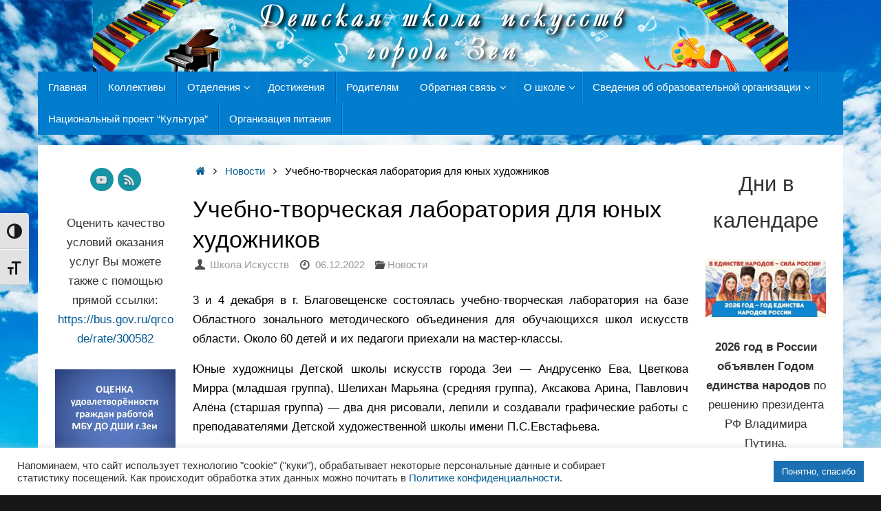

--- FILE ---
content_type: text/html; charset=UTF-8
request_url: http://dshizeya.ru/%D1%83%D1%87%D0%B5%D0%B1%D0%BD%D0%BE-%D1%82%D0%B2%D0%BE%D1%80%D1%87%D0%B5%D1%81%D0%BA%D0%B0%D1%8F-%D0%BB%D0%B0%D0%B1%D0%BE%D1%80%D0%B0%D1%82%D0%BE%D1%80%D0%B8%D1%8F-%D0%B4%D0%BB%D1%8F-%D1%8E%D0%BD/
body_size: 28247
content:
<!DOCTYPE html>
<html lang="ru-RU">
<head>
<meta name="viewport" content="width=device-width, user-scalable=no, initial-scale=1.0, minimum-scale=1.0, maximum-scale=1.0">
<meta http-equiv="Content-Type" content="text/html; charset=UTF-8" />
<link rel="profile" href="http://gmpg.org/xfn/11" />
<link rel="pingback" href="http://dshizeya.ru/xmlrpc.php" />
<title>Учебно-творческая лаборатория для юных художников &#8212; Детская школа искусств города Зеи</title>
<meta name='robots' content='max-image-preview:large' />
<link rel="alternate" type="application/rss+xml" title="Детская школа искусств города Зеи &raquo; Лента" href="https://dshizeya.ru/feed/" />
<link rel="alternate" type="application/rss+xml" title="Детская школа искусств города Зеи &raquo; Лента комментариев" href="https://dshizeya.ru/comments/feed/" />
<link rel="alternate" type="application/rss+xml" title="Детская школа искусств города Зеи &raquo; Лента комментариев к &laquo;Учебно-творческая лаборатория для юных художников&raquo;" href="https://dshizeya.ru/%d1%83%d1%87%d0%b5%d0%b1%d0%bd%d0%be-%d1%82%d0%b2%d0%be%d1%80%d1%87%d0%b5%d1%81%d0%ba%d0%b0%d1%8f-%d0%bb%d0%b0%d0%b1%d0%be%d1%80%d0%b0%d1%82%d0%be%d1%80%d0%b8%d1%8f-%d0%b4%d0%bb%d1%8f-%d1%8e%d0%bd/feed/" />
<script type="text/javascript">
window._wpemojiSettings = {"baseUrl":"https:\/\/s.w.org\/images\/core\/emoji\/14.0.0\/72x72\/","ext":".png","svgUrl":"https:\/\/s.w.org\/images\/core\/emoji\/14.0.0\/svg\/","svgExt":".svg","source":{"concatemoji":"http:\/\/dshizeya.ru\/wp-includes\/js\/wp-emoji-release.min.js?ver=6.2.8"}};
/*! This file is auto-generated */
!function(e,a,t){var n,r,o,i=a.createElement("canvas"),p=i.getContext&&i.getContext("2d");function s(e,t){p.clearRect(0,0,i.width,i.height),p.fillText(e,0,0);e=i.toDataURL();return p.clearRect(0,0,i.width,i.height),p.fillText(t,0,0),e===i.toDataURL()}function c(e){var t=a.createElement("script");t.src=e,t.defer=t.type="text/javascript",a.getElementsByTagName("head")[0].appendChild(t)}for(o=Array("flag","emoji"),t.supports={everything:!0,everythingExceptFlag:!0},r=0;r<o.length;r++)t.supports[o[r]]=function(e){if(p&&p.fillText)switch(p.textBaseline="top",p.font="600 32px Arial",e){case"flag":return s("\ud83c\udff3\ufe0f\u200d\u26a7\ufe0f","\ud83c\udff3\ufe0f\u200b\u26a7\ufe0f")?!1:!s("\ud83c\uddfa\ud83c\uddf3","\ud83c\uddfa\u200b\ud83c\uddf3")&&!s("\ud83c\udff4\udb40\udc67\udb40\udc62\udb40\udc65\udb40\udc6e\udb40\udc67\udb40\udc7f","\ud83c\udff4\u200b\udb40\udc67\u200b\udb40\udc62\u200b\udb40\udc65\u200b\udb40\udc6e\u200b\udb40\udc67\u200b\udb40\udc7f");case"emoji":return!s("\ud83e\udef1\ud83c\udffb\u200d\ud83e\udef2\ud83c\udfff","\ud83e\udef1\ud83c\udffb\u200b\ud83e\udef2\ud83c\udfff")}return!1}(o[r]),t.supports.everything=t.supports.everything&&t.supports[o[r]],"flag"!==o[r]&&(t.supports.everythingExceptFlag=t.supports.everythingExceptFlag&&t.supports[o[r]]);t.supports.everythingExceptFlag=t.supports.everythingExceptFlag&&!t.supports.flag,t.DOMReady=!1,t.readyCallback=function(){t.DOMReady=!0},t.supports.everything||(n=function(){t.readyCallback()},a.addEventListener?(a.addEventListener("DOMContentLoaded",n,!1),e.addEventListener("load",n,!1)):(e.attachEvent("onload",n),a.attachEvent("onreadystatechange",function(){"complete"===a.readyState&&t.readyCallback()})),(e=t.source||{}).concatemoji?c(e.concatemoji):e.wpemoji&&e.twemoji&&(c(e.twemoji),c(e.wpemoji)))}(window,document,window._wpemojiSettings);
</script>
<style type="text/css">
img.wp-smiley,
img.emoji {
	display: inline !important;
	border: none !important;
	box-shadow: none !important;
	height: 1em !important;
	width: 1em !important;
	margin: 0 0.07em !important;
	vertical-align: -0.1em !important;
	background: none !important;
	padding: 0 !important;
}
</style>
	<link rel='stylesheet' id='wp-block-library-css' href='http://dshizeya.ru/wp-includes/css/dist/block-library/style.min.css?ver=6.2.8' type='text/css' media='all' />
<link rel='stylesheet' id='classic-theme-styles-css' href='http://dshizeya.ru/wp-includes/css/classic-themes.min.css?ver=6.2.8' type='text/css' media='all' />
<style id='global-styles-inline-css' type='text/css'>
body{--wp--preset--color--black: #000000;--wp--preset--color--cyan-bluish-gray: #abb8c3;--wp--preset--color--white: #ffffff;--wp--preset--color--pale-pink: #f78da7;--wp--preset--color--vivid-red: #cf2e2e;--wp--preset--color--luminous-vivid-orange: #ff6900;--wp--preset--color--luminous-vivid-amber: #fcb900;--wp--preset--color--light-green-cyan: #7bdcb5;--wp--preset--color--vivid-green-cyan: #00d084;--wp--preset--color--pale-cyan-blue: #8ed1fc;--wp--preset--color--vivid-cyan-blue: #0693e3;--wp--preset--color--vivid-purple: #9b51e0;--wp--preset--gradient--vivid-cyan-blue-to-vivid-purple: linear-gradient(135deg,rgba(6,147,227,1) 0%,rgb(155,81,224) 100%);--wp--preset--gradient--light-green-cyan-to-vivid-green-cyan: linear-gradient(135deg,rgb(122,220,180) 0%,rgb(0,208,130) 100%);--wp--preset--gradient--luminous-vivid-amber-to-luminous-vivid-orange: linear-gradient(135deg,rgba(252,185,0,1) 0%,rgba(255,105,0,1) 100%);--wp--preset--gradient--luminous-vivid-orange-to-vivid-red: linear-gradient(135deg,rgba(255,105,0,1) 0%,rgb(207,46,46) 100%);--wp--preset--gradient--very-light-gray-to-cyan-bluish-gray: linear-gradient(135deg,rgb(238,238,238) 0%,rgb(169,184,195) 100%);--wp--preset--gradient--cool-to-warm-spectrum: linear-gradient(135deg,rgb(74,234,220) 0%,rgb(151,120,209) 20%,rgb(207,42,186) 40%,rgb(238,44,130) 60%,rgb(251,105,98) 80%,rgb(254,248,76) 100%);--wp--preset--gradient--blush-light-purple: linear-gradient(135deg,rgb(255,206,236) 0%,rgb(152,150,240) 100%);--wp--preset--gradient--blush-bordeaux: linear-gradient(135deg,rgb(254,205,165) 0%,rgb(254,45,45) 50%,rgb(107,0,62) 100%);--wp--preset--gradient--luminous-dusk: linear-gradient(135deg,rgb(255,203,112) 0%,rgb(199,81,192) 50%,rgb(65,88,208) 100%);--wp--preset--gradient--pale-ocean: linear-gradient(135deg,rgb(255,245,203) 0%,rgb(182,227,212) 50%,rgb(51,167,181) 100%);--wp--preset--gradient--electric-grass: linear-gradient(135deg,rgb(202,248,128) 0%,rgb(113,206,126) 100%);--wp--preset--gradient--midnight: linear-gradient(135deg,rgb(2,3,129) 0%,rgb(40,116,252) 100%);--wp--preset--duotone--dark-grayscale: url('#wp-duotone-dark-grayscale');--wp--preset--duotone--grayscale: url('#wp-duotone-grayscale');--wp--preset--duotone--purple-yellow: url('#wp-duotone-purple-yellow');--wp--preset--duotone--blue-red: url('#wp-duotone-blue-red');--wp--preset--duotone--midnight: url('#wp-duotone-midnight');--wp--preset--duotone--magenta-yellow: url('#wp-duotone-magenta-yellow');--wp--preset--duotone--purple-green: url('#wp-duotone-purple-green');--wp--preset--duotone--blue-orange: url('#wp-duotone-blue-orange');--wp--preset--font-size--small: 13px;--wp--preset--font-size--medium: 20px;--wp--preset--font-size--large: 36px;--wp--preset--font-size--x-large: 42px;--wp--preset--spacing--20: 0.44rem;--wp--preset--spacing--30: 0.67rem;--wp--preset--spacing--40: 1rem;--wp--preset--spacing--50: 1.5rem;--wp--preset--spacing--60: 2.25rem;--wp--preset--spacing--70: 3.38rem;--wp--preset--spacing--80: 5.06rem;--wp--preset--shadow--natural: 6px 6px 9px rgba(0, 0, 0, 0.2);--wp--preset--shadow--deep: 12px 12px 50px rgba(0, 0, 0, 0.4);--wp--preset--shadow--sharp: 6px 6px 0px rgba(0, 0, 0, 0.2);--wp--preset--shadow--outlined: 6px 6px 0px -3px rgba(255, 255, 255, 1), 6px 6px rgba(0, 0, 0, 1);--wp--preset--shadow--crisp: 6px 6px 0px rgba(0, 0, 0, 1);}:where(.is-layout-flex){gap: 0.5em;}body .is-layout-flow > .alignleft{float: left;margin-inline-start: 0;margin-inline-end: 2em;}body .is-layout-flow > .alignright{float: right;margin-inline-start: 2em;margin-inline-end: 0;}body .is-layout-flow > .aligncenter{margin-left: auto !important;margin-right: auto !important;}body .is-layout-constrained > .alignleft{float: left;margin-inline-start: 0;margin-inline-end: 2em;}body .is-layout-constrained > .alignright{float: right;margin-inline-start: 2em;margin-inline-end: 0;}body .is-layout-constrained > .aligncenter{margin-left: auto !important;margin-right: auto !important;}body .is-layout-constrained > :where(:not(.alignleft):not(.alignright):not(.alignfull)){max-width: var(--wp--style--global--content-size);margin-left: auto !important;margin-right: auto !important;}body .is-layout-constrained > .alignwide{max-width: var(--wp--style--global--wide-size);}body .is-layout-flex{display: flex;}body .is-layout-flex{flex-wrap: wrap;align-items: center;}body .is-layout-flex > *{margin: 0;}:where(.wp-block-columns.is-layout-flex){gap: 2em;}.has-black-color{color: var(--wp--preset--color--black) !important;}.has-cyan-bluish-gray-color{color: var(--wp--preset--color--cyan-bluish-gray) !important;}.has-white-color{color: var(--wp--preset--color--white) !important;}.has-pale-pink-color{color: var(--wp--preset--color--pale-pink) !important;}.has-vivid-red-color{color: var(--wp--preset--color--vivid-red) !important;}.has-luminous-vivid-orange-color{color: var(--wp--preset--color--luminous-vivid-orange) !important;}.has-luminous-vivid-amber-color{color: var(--wp--preset--color--luminous-vivid-amber) !important;}.has-light-green-cyan-color{color: var(--wp--preset--color--light-green-cyan) !important;}.has-vivid-green-cyan-color{color: var(--wp--preset--color--vivid-green-cyan) !important;}.has-pale-cyan-blue-color{color: var(--wp--preset--color--pale-cyan-blue) !important;}.has-vivid-cyan-blue-color{color: var(--wp--preset--color--vivid-cyan-blue) !important;}.has-vivid-purple-color{color: var(--wp--preset--color--vivid-purple) !important;}.has-black-background-color{background-color: var(--wp--preset--color--black) !important;}.has-cyan-bluish-gray-background-color{background-color: var(--wp--preset--color--cyan-bluish-gray) !important;}.has-white-background-color{background-color: var(--wp--preset--color--white) !important;}.has-pale-pink-background-color{background-color: var(--wp--preset--color--pale-pink) !important;}.has-vivid-red-background-color{background-color: var(--wp--preset--color--vivid-red) !important;}.has-luminous-vivid-orange-background-color{background-color: var(--wp--preset--color--luminous-vivid-orange) !important;}.has-luminous-vivid-amber-background-color{background-color: var(--wp--preset--color--luminous-vivid-amber) !important;}.has-light-green-cyan-background-color{background-color: var(--wp--preset--color--light-green-cyan) !important;}.has-vivid-green-cyan-background-color{background-color: var(--wp--preset--color--vivid-green-cyan) !important;}.has-pale-cyan-blue-background-color{background-color: var(--wp--preset--color--pale-cyan-blue) !important;}.has-vivid-cyan-blue-background-color{background-color: var(--wp--preset--color--vivid-cyan-blue) !important;}.has-vivid-purple-background-color{background-color: var(--wp--preset--color--vivid-purple) !important;}.has-black-border-color{border-color: var(--wp--preset--color--black) !important;}.has-cyan-bluish-gray-border-color{border-color: var(--wp--preset--color--cyan-bluish-gray) !important;}.has-white-border-color{border-color: var(--wp--preset--color--white) !important;}.has-pale-pink-border-color{border-color: var(--wp--preset--color--pale-pink) !important;}.has-vivid-red-border-color{border-color: var(--wp--preset--color--vivid-red) !important;}.has-luminous-vivid-orange-border-color{border-color: var(--wp--preset--color--luminous-vivid-orange) !important;}.has-luminous-vivid-amber-border-color{border-color: var(--wp--preset--color--luminous-vivid-amber) !important;}.has-light-green-cyan-border-color{border-color: var(--wp--preset--color--light-green-cyan) !important;}.has-vivid-green-cyan-border-color{border-color: var(--wp--preset--color--vivid-green-cyan) !important;}.has-pale-cyan-blue-border-color{border-color: var(--wp--preset--color--pale-cyan-blue) !important;}.has-vivid-cyan-blue-border-color{border-color: var(--wp--preset--color--vivid-cyan-blue) !important;}.has-vivid-purple-border-color{border-color: var(--wp--preset--color--vivid-purple) !important;}.has-vivid-cyan-blue-to-vivid-purple-gradient-background{background: var(--wp--preset--gradient--vivid-cyan-blue-to-vivid-purple) !important;}.has-light-green-cyan-to-vivid-green-cyan-gradient-background{background: var(--wp--preset--gradient--light-green-cyan-to-vivid-green-cyan) !important;}.has-luminous-vivid-amber-to-luminous-vivid-orange-gradient-background{background: var(--wp--preset--gradient--luminous-vivid-amber-to-luminous-vivid-orange) !important;}.has-luminous-vivid-orange-to-vivid-red-gradient-background{background: var(--wp--preset--gradient--luminous-vivid-orange-to-vivid-red) !important;}.has-very-light-gray-to-cyan-bluish-gray-gradient-background{background: var(--wp--preset--gradient--very-light-gray-to-cyan-bluish-gray) !important;}.has-cool-to-warm-spectrum-gradient-background{background: var(--wp--preset--gradient--cool-to-warm-spectrum) !important;}.has-blush-light-purple-gradient-background{background: var(--wp--preset--gradient--blush-light-purple) !important;}.has-blush-bordeaux-gradient-background{background: var(--wp--preset--gradient--blush-bordeaux) !important;}.has-luminous-dusk-gradient-background{background: var(--wp--preset--gradient--luminous-dusk) !important;}.has-pale-ocean-gradient-background{background: var(--wp--preset--gradient--pale-ocean) !important;}.has-electric-grass-gradient-background{background: var(--wp--preset--gradient--electric-grass) !important;}.has-midnight-gradient-background{background: var(--wp--preset--gradient--midnight) !important;}.has-small-font-size{font-size: var(--wp--preset--font-size--small) !important;}.has-medium-font-size{font-size: var(--wp--preset--font-size--medium) !important;}.has-large-font-size{font-size: var(--wp--preset--font-size--large) !important;}.has-x-large-font-size{font-size: var(--wp--preset--font-size--x-large) !important;}
.wp-block-navigation a:where(:not(.wp-element-button)){color: inherit;}
:where(.wp-block-columns.is-layout-flex){gap: 2em;}
.wp-block-pullquote{font-size: 1.5em;line-height: 1.6;}
</style>
<link rel='stylesheet' id='cookie-law-info-css' href='http://dshizeya.ru/wp-content/plugins/cookie-law-info/public/css/cookie-law-info-public.css?ver=2.1.1' type='text/css' media='all' />
<link rel='stylesheet' id='cookie-law-info-gdpr-css' href='http://dshizeya.ru/wp-content/plugins/cookie-law-info/public/css/cookie-law-info-gdpr.css?ver=2.1.1' type='text/css' media='all' />
<style id='extendify-gutenberg-patterns-and-templates-utilities-inline-css' type='text/css'>
.ext-absolute{position:absolute!important}.ext-relative{position:relative!important}.ext-top-base{top:var(--wp--style--block-gap,1.75rem)!important}.ext-top-lg{top:var(--extendify--spacing--large,3rem)!important}.ext--top-base{top:calc(var(--wp--style--block-gap, 1.75rem)*-1)!important}.ext--top-lg{top:calc(var(--extendify--spacing--large, 3rem)*-1)!important}.ext-right-base{right:var(--wp--style--block-gap,1.75rem)!important}.ext-right-lg{right:var(--extendify--spacing--large,3rem)!important}.ext--right-base{right:calc(var(--wp--style--block-gap, 1.75rem)*-1)!important}.ext--right-lg{right:calc(var(--extendify--spacing--large, 3rem)*-1)!important}.ext-bottom-base{bottom:var(--wp--style--block-gap,1.75rem)!important}.ext-bottom-lg{bottom:var(--extendify--spacing--large,3rem)!important}.ext--bottom-base{bottom:calc(var(--wp--style--block-gap, 1.75rem)*-1)!important}.ext--bottom-lg{bottom:calc(var(--extendify--spacing--large, 3rem)*-1)!important}.ext-left-base{left:var(--wp--style--block-gap,1.75rem)!important}.ext-left-lg{left:var(--extendify--spacing--large,3rem)!important}.ext--left-base{left:calc(var(--wp--style--block-gap, 1.75rem)*-1)!important}.ext--left-lg{left:calc(var(--extendify--spacing--large, 3rem)*-1)!important}.ext-order-1{order:1!important}.ext-order-2{order:2!important}.ext-col-auto{grid-column:auto!important}.ext-col-span-1{grid-column:span 1/span 1!important}.ext-col-span-2{grid-column:span 2/span 2!important}.ext-col-span-3{grid-column:span 3/span 3!important}.ext-col-span-4{grid-column:span 4/span 4!important}.ext-col-span-5{grid-column:span 5/span 5!important}.ext-col-span-6{grid-column:span 6/span 6!important}.ext-col-span-7{grid-column:span 7/span 7!important}.ext-col-span-8{grid-column:span 8/span 8!important}.ext-col-span-9{grid-column:span 9/span 9!important}.ext-col-span-10{grid-column:span 10/span 10!important}.ext-col-span-11{grid-column:span 11/span 11!important}.ext-col-span-12{grid-column:span 12/span 12!important}.ext-col-span-full{grid-column:1/-1!important}.ext-col-start-1{grid-column-start:1!important}.ext-col-start-2{grid-column-start:2!important}.ext-col-start-3{grid-column-start:3!important}.ext-col-start-4{grid-column-start:4!important}.ext-col-start-5{grid-column-start:5!important}.ext-col-start-6{grid-column-start:6!important}.ext-col-start-7{grid-column-start:7!important}.ext-col-start-8{grid-column-start:8!important}.ext-col-start-9{grid-column-start:9!important}.ext-col-start-10{grid-column-start:10!important}.ext-col-start-11{grid-column-start:11!important}.ext-col-start-12{grid-column-start:12!important}.ext-col-start-13{grid-column-start:13!important}.ext-col-start-auto{grid-column-start:auto!important}.ext-col-end-1{grid-column-end:1!important}.ext-col-end-2{grid-column-end:2!important}.ext-col-end-3{grid-column-end:3!important}.ext-col-end-4{grid-column-end:4!important}.ext-col-end-5{grid-column-end:5!important}.ext-col-end-6{grid-column-end:6!important}.ext-col-end-7{grid-column-end:7!important}.ext-col-end-8{grid-column-end:8!important}.ext-col-end-9{grid-column-end:9!important}.ext-col-end-10{grid-column-end:10!important}.ext-col-end-11{grid-column-end:11!important}.ext-col-end-12{grid-column-end:12!important}.ext-col-end-13{grid-column-end:13!important}.ext-col-end-auto{grid-column-end:auto!important}.ext-row-auto{grid-row:auto!important}.ext-row-span-1{grid-row:span 1/span 1!important}.ext-row-span-2{grid-row:span 2/span 2!important}.ext-row-span-3{grid-row:span 3/span 3!important}.ext-row-span-4{grid-row:span 4/span 4!important}.ext-row-span-5{grid-row:span 5/span 5!important}.ext-row-span-6{grid-row:span 6/span 6!important}.ext-row-span-full{grid-row:1/-1!important}.ext-row-start-1{grid-row-start:1!important}.ext-row-start-2{grid-row-start:2!important}.ext-row-start-3{grid-row-start:3!important}.ext-row-start-4{grid-row-start:4!important}.ext-row-start-5{grid-row-start:5!important}.ext-row-start-6{grid-row-start:6!important}.ext-row-start-7{grid-row-start:7!important}.ext-row-start-auto{grid-row-start:auto!important}.ext-row-end-1{grid-row-end:1!important}.ext-row-end-2{grid-row-end:2!important}.ext-row-end-3{grid-row-end:3!important}.ext-row-end-4{grid-row-end:4!important}.ext-row-end-5{grid-row-end:5!important}.ext-row-end-6{grid-row-end:6!important}.ext-row-end-7{grid-row-end:7!important}.ext-row-end-auto{grid-row-end:auto!important}.ext-m-0:not([style*=margin]){margin:0!important}.ext-m-auto:not([style*=margin]){margin:auto!important}.ext-m-base:not([style*=margin]){margin:var(--wp--style--block-gap,1.75rem)!important}.ext-m-lg:not([style*=margin]){margin:var(--extendify--spacing--large,3rem)!important}.ext--m-base:not([style*=margin]){margin:calc(var(--wp--style--block-gap, 1.75rem)*-1)!important}.ext--m-lg:not([style*=margin]){margin:calc(var(--extendify--spacing--large, 3rem)*-1)!important}.ext-mx-0:not([style*=margin]){margin-left:0!important;margin-right:0!important}.ext-mx-auto:not([style*=margin]){margin-left:auto!important;margin-right:auto!important}.ext-mx-base:not([style*=margin]){margin-left:var(--wp--style--block-gap,1.75rem)!important;margin-right:var(--wp--style--block-gap,1.75rem)!important}.ext-mx-lg:not([style*=margin]){margin-left:var(--extendify--spacing--large,3rem)!important;margin-right:var(--extendify--spacing--large,3rem)!important}.ext--mx-base:not([style*=margin]){margin-left:calc(var(--wp--style--block-gap, 1.75rem)*-1)!important;margin-right:calc(var(--wp--style--block-gap, 1.75rem)*-1)!important}.ext--mx-lg:not([style*=margin]){margin-left:calc(var(--extendify--spacing--large, 3rem)*-1)!important;margin-right:calc(var(--extendify--spacing--large, 3rem)*-1)!important}.ext-my-0:not([style*=margin]){margin-bottom:0!important;margin-top:0!important}.ext-my-auto:not([style*=margin]){margin-bottom:auto!important;margin-top:auto!important}.ext-my-base:not([style*=margin]){margin-bottom:var(--wp--style--block-gap,1.75rem)!important;margin-top:var(--wp--style--block-gap,1.75rem)!important}.ext-my-lg:not([style*=margin]){margin-bottom:var(--extendify--spacing--large,3rem)!important;margin-top:var(--extendify--spacing--large,3rem)!important}.ext--my-base:not([style*=margin]){margin-bottom:calc(var(--wp--style--block-gap, 1.75rem)*-1)!important;margin-top:calc(var(--wp--style--block-gap, 1.75rem)*-1)!important}.ext--my-lg:not([style*=margin]){margin-bottom:calc(var(--extendify--spacing--large, 3rem)*-1)!important;margin-top:calc(var(--extendify--spacing--large, 3rem)*-1)!important}.ext-mt-0:not([style*=margin]){margin-top:0!important}.ext-mt-auto:not([style*=margin]){margin-top:auto!important}.ext-mt-base:not([style*=margin]){margin-top:var(--wp--style--block-gap,1.75rem)!important}.ext-mt-lg:not([style*=margin]){margin-top:var(--extendify--spacing--large,3rem)!important}.ext--mt-base:not([style*=margin]){margin-top:calc(var(--wp--style--block-gap, 1.75rem)*-1)!important}.ext--mt-lg:not([style*=margin]){margin-top:calc(var(--extendify--spacing--large, 3rem)*-1)!important}.ext-mr-0:not([style*=margin]){margin-right:0!important}.ext-mr-auto:not([style*=margin]){margin-right:auto!important}.ext-mr-base:not([style*=margin]){margin-right:var(--wp--style--block-gap,1.75rem)!important}.ext-mr-lg:not([style*=margin]){margin-right:var(--extendify--spacing--large,3rem)!important}.ext--mr-base:not([style*=margin]){margin-right:calc(var(--wp--style--block-gap, 1.75rem)*-1)!important}.ext--mr-lg:not([style*=margin]){margin-right:calc(var(--extendify--spacing--large, 3rem)*-1)!important}.ext-mb-0:not([style*=margin]){margin-bottom:0!important}.ext-mb-auto:not([style*=margin]){margin-bottom:auto!important}.ext-mb-base:not([style*=margin]){margin-bottom:var(--wp--style--block-gap,1.75rem)!important}.ext-mb-lg:not([style*=margin]){margin-bottom:var(--extendify--spacing--large,3rem)!important}.ext--mb-base:not([style*=margin]){margin-bottom:calc(var(--wp--style--block-gap, 1.75rem)*-1)!important}.ext--mb-lg:not([style*=margin]){margin-bottom:calc(var(--extendify--spacing--large, 3rem)*-1)!important}.ext-ml-0:not([style*=margin]){margin-left:0!important}.ext-ml-auto:not([style*=margin]){margin-left:auto!important}.ext-ml-base:not([style*=margin]){margin-left:var(--wp--style--block-gap,1.75rem)!important}.ext-ml-lg:not([style*=margin]){margin-left:var(--extendify--spacing--large,3rem)!important}.ext--ml-base:not([style*=margin]){margin-left:calc(var(--wp--style--block-gap, 1.75rem)*-1)!important}.ext--ml-lg:not([style*=margin]){margin-left:calc(var(--extendify--spacing--large, 3rem)*-1)!important}.ext-block{display:block!important}.ext-inline-block{display:inline-block!important}.ext-inline{display:inline!important}.ext-flex{display:flex!important}.ext-inline-flex{display:inline-flex!important}.ext-grid{display:grid!important}.ext-inline-grid{display:inline-grid!important}.ext-hidden{display:none!important}.ext-w-auto{width:auto!important}.ext-w-full{width:100%!important}.ext-max-w-full{max-width:100%!important}.ext-flex-1{flex:1 1 0%!important}.ext-flex-auto{flex:1 1 auto!important}.ext-flex-initial{flex:0 1 auto!important}.ext-flex-none{flex:none!important}.ext-flex-shrink-0{flex-shrink:0!important}.ext-flex-shrink{flex-shrink:1!important}.ext-flex-grow-0{flex-grow:0!important}.ext-flex-grow{flex-grow:1!important}.ext-list-none{list-style-type:none!important}.ext-grid-cols-1{grid-template-columns:repeat(1,minmax(0,1fr))!important}.ext-grid-cols-2{grid-template-columns:repeat(2,minmax(0,1fr))!important}.ext-grid-cols-3{grid-template-columns:repeat(3,minmax(0,1fr))!important}.ext-grid-cols-4{grid-template-columns:repeat(4,minmax(0,1fr))!important}.ext-grid-cols-5{grid-template-columns:repeat(5,minmax(0,1fr))!important}.ext-grid-cols-6{grid-template-columns:repeat(6,minmax(0,1fr))!important}.ext-grid-cols-7{grid-template-columns:repeat(7,minmax(0,1fr))!important}.ext-grid-cols-8{grid-template-columns:repeat(8,minmax(0,1fr))!important}.ext-grid-cols-9{grid-template-columns:repeat(9,minmax(0,1fr))!important}.ext-grid-cols-10{grid-template-columns:repeat(10,minmax(0,1fr))!important}.ext-grid-cols-11{grid-template-columns:repeat(11,minmax(0,1fr))!important}.ext-grid-cols-12{grid-template-columns:repeat(12,minmax(0,1fr))!important}.ext-grid-cols-none{grid-template-columns:none!important}.ext-grid-rows-1{grid-template-rows:repeat(1,minmax(0,1fr))!important}.ext-grid-rows-2{grid-template-rows:repeat(2,minmax(0,1fr))!important}.ext-grid-rows-3{grid-template-rows:repeat(3,minmax(0,1fr))!important}.ext-grid-rows-4{grid-template-rows:repeat(4,minmax(0,1fr))!important}.ext-grid-rows-5{grid-template-rows:repeat(5,minmax(0,1fr))!important}.ext-grid-rows-6{grid-template-rows:repeat(6,minmax(0,1fr))!important}.ext-grid-rows-none{grid-template-rows:none!important}.ext-flex-row{flex-direction:row!important}.ext-flex-row-reverse{flex-direction:row-reverse!important}.ext-flex-col{flex-direction:column!important}.ext-flex-col-reverse{flex-direction:column-reverse!important}.ext-flex-wrap{flex-wrap:wrap!important}.ext-flex-wrap-reverse{flex-wrap:wrap-reverse!important}.ext-flex-nowrap{flex-wrap:nowrap!important}.ext-items-start{align-items:flex-start!important}.ext-items-end{align-items:flex-end!important}.ext-items-center{align-items:center!important}.ext-items-baseline{align-items:baseline!important}.ext-items-stretch{align-items:stretch!important}.ext-justify-start{justify-content:flex-start!important}.ext-justify-end{justify-content:flex-end!important}.ext-justify-center{justify-content:center!important}.ext-justify-between{justify-content:space-between!important}.ext-justify-around{justify-content:space-around!important}.ext-justify-evenly{justify-content:space-evenly!important}.ext-justify-items-start{justify-items:start!important}.ext-justify-items-end{justify-items:end!important}.ext-justify-items-center{justify-items:center!important}.ext-justify-items-stretch{justify-items:stretch!important}.ext-gap-0{gap:0!important}.ext-gap-base{gap:var(--wp--style--block-gap,1.75rem)!important}.ext-gap-lg{gap:var(--extendify--spacing--large,3rem)!important}.ext-gap-x-0{-moz-column-gap:0!important;column-gap:0!important}.ext-gap-x-base{-moz-column-gap:var(--wp--style--block-gap,1.75rem)!important;column-gap:var(--wp--style--block-gap,1.75rem)!important}.ext-gap-x-lg{-moz-column-gap:var(--extendify--spacing--large,3rem)!important;column-gap:var(--extendify--spacing--large,3rem)!important}.ext-gap-y-0{row-gap:0!important}.ext-gap-y-base{row-gap:var(--wp--style--block-gap,1.75rem)!important}.ext-gap-y-lg{row-gap:var(--extendify--spacing--large,3rem)!important}.ext-justify-self-auto{justify-self:auto!important}.ext-justify-self-start{justify-self:start!important}.ext-justify-self-end{justify-self:end!important}.ext-justify-self-center{justify-self:center!important}.ext-justify-self-stretch{justify-self:stretch!important}.ext-rounded-none{border-radius:0!important}.ext-rounded-full{border-radius:9999px!important}.ext-rounded-t-none{border-top-left-radius:0!important;border-top-right-radius:0!important}.ext-rounded-t-full{border-top-left-radius:9999px!important;border-top-right-radius:9999px!important}.ext-rounded-r-none{border-bottom-right-radius:0!important;border-top-right-radius:0!important}.ext-rounded-r-full{border-bottom-right-radius:9999px!important;border-top-right-radius:9999px!important}.ext-rounded-b-none{border-bottom-left-radius:0!important;border-bottom-right-radius:0!important}.ext-rounded-b-full{border-bottom-left-radius:9999px!important;border-bottom-right-radius:9999px!important}.ext-rounded-l-none{border-bottom-left-radius:0!important;border-top-left-radius:0!important}.ext-rounded-l-full{border-bottom-left-radius:9999px!important;border-top-left-radius:9999px!important}.ext-rounded-tl-none{border-top-left-radius:0!important}.ext-rounded-tl-full{border-top-left-radius:9999px!important}.ext-rounded-tr-none{border-top-right-radius:0!important}.ext-rounded-tr-full{border-top-right-radius:9999px!important}.ext-rounded-br-none{border-bottom-right-radius:0!important}.ext-rounded-br-full{border-bottom-right-radius:9999px!important}.ext-rounded-bl-none{border-bottom-left-radius:0!important}.ext-rounded-bl-full{border-bottom-left-radius:9999px!important}.ext-border-0{border-width:0!important}.ext-border-t-0{border-top-width:0!important}.ext-border-r-0{border-right-width:0!important}.ext-border-b-0{border-bottom-width:0!important}.ext-border-l-0{border-left-width:0!important}.ext-p-0:not([style*=padding]){padding:0!important}.ext-p-base:not([style*=padding]){padding:var(--wp--style--block-gap,1.75rem)!important}.ext-p-lg:not([style*=padding]){padding:var(--extendify--spacing--large,3rem)!important}.ext-px-0:not([style*=padding]){padding-left:0!important;padding-right:0!important}.ext-px-base:not([style*=padding]){padding-left:var(--wp--style--block-gap,1.75rem)!important;padding-right:var(--wp--style--block-gap,1.75rem)!important}.ext-px-lg:not([style*=padding]){padding-left:var(--extendify--spacing--large,3rem)!important;padding-right:var(--extendify--spacing--large,3rem)!important}.ext-py-0:not([style*=padding]){padding-bottom:0!important;padding-top:0!important}.ext-py-base:not([style*=padding]){padding-bottom:var(--wp--style--block-gap,1.75rem)!important;padding-top:var(--wp--style--block-gap,1.75rem)!important}.ext-py-lg:not([style*=padding]){padding-bottom:var(--extendify--spacing--large,3rem)!important;padding-top:var(--extendify--spacing--large,3rem)!important}.ext-pt-0:not([style*=padding]){padding-top:0!important}.ext-pt-base:not([style*=padding]){padding-top:var(--wp--style--block-gap,1.75rem)!important}.ext-pt-lg:not([style*=padding]){padding-top:var(--extendify--spacing--large,3rem)!important}.ext-pr-0:not([style*=padding]){padding-right:0!important}.ext-pr-base:not([style*=padding]){padding-right:var(--wp--style--block-gap,1.75rem)!important}.ext-pr-lg:not([style*=padding]){padding-right:var(--extendify--spacing--large,3rem)!important}.ext-pb-0:not([style*=padding]){padding-bottom:0!important}.ext-pb-base:not([style*=padding]){padding-bottom:var(--wp--style--block-gap,1.75rem)!important}.ext-pb-lg:not([style*=padding]){padding-bottom:var(--extendify--spacing--large,3rem)!important}.ext-pl-0:not([style*=padding]){padding-left:0!important}.ext-pl-base:not([style*=padding]){padding-left:var(--wp--style--block-gap,1.75rem)!important}.ext-pl-lg:not([style*=padding]){padding-left:var(--extendify--spacing--large,3rem)!important}.ext-text-left{text-align:left!important}.ext-text-center{text-align:center!important}.ext-text-right{text-align:right!important}.ext-leading-none{line-height:1!important}.ext-leading-tight{line-height:1.25!important}.ext-leading-snug{line-height:1.375!important}.ext-leading-normal{line-height:1.5!important}.ext-leading-relaxed{line-height:1.625!important}.ext-leading-loose{line-height:2!important}.clip-path--rhombus img{-webkit-clip-path:polygon(15% 6%,80% 29%,84% 93%,23% 69%);clip-path:polygon(15% 6%,80% 29%,84% 93%,23% 69%)}.clip-path--diamond img{-webkit-clip-path:polygon(5% 29%,60% 2%,91% 64%,36% 89%);clip-path:polygon(5% 29%,60% 2%,91% 64%,36% 89%)}.clip-path--rhombus-alt img{-webkit-clip-path:polygon(14% 9%,85% 24%,91% 89%,19% 76%);clip-path:polygon(14% 9%,85% 24%,91% 89%,19% 76%)}.wp-block-columns[class*=fullwidth-cols]{margin-bottom:unset}.wp-block-column.editor\:pointer-events-none{margin-bottom:0!important;margin-top:0!important}.is-root-container.block-editor-block-list__layout>[data-align=full]:not(:first-of-type)>.wp-block-column.editor\:pointer-events-none,.is-root-container.block-editor-block-list__layout>[data-align=wide]>.wp-block-column.editor\:pointer-events-none{margin-top:calc(var(--wp--style--block-gap, 28px)*-1)!important}.ext .wp-block-columns .wp-block-column[style*=padding]{padding-left:0!important;padding-right:0!important}.ext .wp-block-columns+.wp-block-columns:not([class*=mt-]):not([class*=my-]):not([style*=margin]){margin-top:0!important}[class*=fullwidth-cols] .wp-block-column:first-child,[class*=fullwidth-cols] .wp-block-group:first-child{margin-top:0}[class*=fullwidth-cols] .wp-block-column:last-child,[class*=fullwidth-cols] .wp-block-group:last-child{margin-bottom:0}[class*=fullwidth-cols] .wp-block-column:first-child>*,[class*=fullwidth-cols] .wp-block-column>:first-child{margin-top:0}.ext .is-not-stacked-on-mobile .wp-block-column,[class*=fullwidth-cols] .wp-block-column>:last-child{margin-bottom:0}.wp-block-columns[class*=fullwidth-cols]:not(.is-not-stacked-on-mobile)>.wp-block-column:not(:last-child){margin-bottom:var(--wp--style--block-gap,1.75rem)}@media (min-width:782px){.wp-block-columns[class*=fullwidth-cols]:not(.is-not-stacked-on-mobile)>.wp-block-column:not(:last-child){margin-bottom:0}}.wp-block-columns[class*=fullwidth-cols].is-not-stacked-on-mobile>.wp-block-column{margin-bottom:0!important}@media (min-width:600px) and (max-width:781px){.wp-block-columns[class*=fullwidth-cols]:not(.is-not-stacked-on-mobile)>.wp-block-column:nth-child(2n){margin-left:var(--wp--style--block-gap,2em)}}@media (max-width:781px){.tablet\:fullwidth-cols.wp-block-columns:not(.is-not-stacked-on-mobile){flex-wrap:wrap}.tablet\:fullwidth-cols.wp-block-columns:not(.is-not-stacked-on-mobile)>.wp-block-column,.tablet\:fullwidth-cols.wp-block-columns:not(.is-not-stacked-on-mobile)>.wp-block-column:not([style*=margin]){margin-left:0!important}.tablet\:fullwidth-cols.wp-block-columns:not(.is-not-stacked-on-mobile)>.wp-block-column{flex-basis:100%!important}}@media (max-width:1079px){.desktop\:fullwidth-cols.wp-block-columns:not(.is-not-stacked-on-mobile){flex-wrap:wrap}.desktop\:fullwidth-cols.wp-block-columns:not(.is-not-stacked-on-mobile)>.wp-block-column,.desktop\:fullwidth-cols.wp-block-columns:not(.is-not-stacked-on-mobile)>.wp-block-column:not([style*=margin]){margin-left:0!important}.desktop\:fullwidth-cols.wp-block-columns:not(.is-not-stacked-on-mobile)>.wp-block-column{flex-basis:100%!important}.desktop\:fullwidth-cols.wp-block-columns:not(.is-not-stacked-on-mobile)>.wp-block-column:not(:last-child){margin-bottom:var(--wp--style--block-gap,1.75rem)!important}}.direction-rtl{direction:rtl}.direction-ltr{direction:ltr}.is-style-inline-list{padding-left:0!important}.is-style-inline-list li{list-style-type:none!important}@media (min-width:782px){.is-style-inline-list li{display:inline!important;margin-right:var(--wp--style--block-gap,1.75rem)!important}}@media (min-width:782px){.is-style-inline-list li:first-child{margin-left:0!important}}@media (min-width:782px){.is-style-inline-list li:last-child{margin-right:0!important}}.bring-to-front{position:relative;z-index:10}.text-stroke{-webkit-text-stroke-color:var(--wp--preset--color--background)}.text-stroke,.text-stroke--primary{-webkit-text-stroke-width:var(
        --wp--custom--typography--text-stroke-width,2px
    )}.text-stroke--primary{-webkit-text-stroke-color:var(--wp--preset--color--primary)}.text-stroke--secondary{-webkit-text-stroke-width:var(
        --wp--custom--typography--text-stroke-width,2px
    );-webkit-text-stroke-color:var(--wp--preset--color--secondary)}.editor\:no-caption .block-editor-rich-text__editable{display:none!important}.editor\:no-inserter .wp-block-column:not(.is-selected)>.block-list-appender,.editor\:no-inserter .wp-block-cover__inner-container>.block-list-appender,.editor\:no-inserter .wp-block-group__inner-container>.block-list-appender,.editor\:no-inserter>.block-list-appender{display:none}.editor\:no-resize .components-resizable-box__handle,.editor\:no-resize .components-resizable-box__handle:after,.editor\:no-resize .components-resizable-box__side-handle:before{display:none;pointer-events:none}.editor\:no-resize .components-resizable-box__container{display:block}.editor\:pointer-events-none{pointer-events:none}.is-style-angled{justify-content:flex-end}.ext .is-style-angled>[class*=_inner-container],.is-style-angled{align-items:center}.is-style-angled .wp-block-cover__image-background,.is-style-angled .wp-block-cover__video-background{-webkit-clip-path:polygon(0 0,30% 0,50% 100%,0 100%);clip-path:polygon(0 0,30% 0,50% 100%,0 100%);z-index:1}@media (min-width:782px){.is-style-angled .wp-block-cover__image-background,.is-style-angled .wp-block-cover__video-background{-webkit-clip-path:polygon(0 0,55% 0,65% 100%,0 100%);clip-path:polygon(0 0,55% 0,65% 100%,0 100%)}}.has-foreground-color{color:var(--wp--preset--color--foreground,#000)!important}.has-foreground-background-color{background-color:var(--wp--preset--color--foreground,#000)!important}.has-background-color{color:var(--wp--preset--color--background,#fff)!important}.has-background-background-color{background-color:var(--wp--preset--color--background,#fff)!important}.has-primary-color{color:var(--wp--preset--color--primary,#4b5563)!important}.has-primary-background-color{background-color:var(--wp--preset--color--primary,#4b5563)!important}.has-secondary-color{color:var(--wp--preset--color--secondary,#9ca3af)!important}.has-secondary-background-color{background-color:var(--wp--preset--color--secondary,#9ca3af)!important}.ext.has-text-color h1,.ext.has-text-color h2,.ext.has-text-color h3,.ext.has-text-color h4,.ext.has-text-color h5,.ext.has-text-color h6,.ext.has-text-color p{color:currentColor}.has-white-color{color:var(--wp--preset--color--white,#fff)!important}.has-black-color{color:var(--wp--preset--color--black,#000)!important}.has-ext-foreground-background-color{background-color:var(
        --wp--preset--color--foreground,var(--wp--preset--color--black,#000)
    )!important}.has-ext-primary-background-color{background-color:var(
        --wp--preset--color--primary,var(--wp--preset--color--cyan-bluish-gray,#000)
    )!important}.wp-block-button__link.has-black-background-color{border-color:var(--wp--preset--color--black,#000)}.wp-block-button__link.has-white-background-color{border-color:var(--wp--preset--color--white,#fff)}.has-ext-small-font-size{font-size:var(--wp--preset--font-size--ext-small)!important}.has-ext-medium-font-size{font-size:var(--wp--preset--font-size--ext-medium)!important}.has-ext-large-font-size{font-size:var(--wp--preset--font-size--ext-large)!important;line-height:1.2}.has-ext-x-large-font-size{font-size:var(--wp--preset--font-size--ext-x-large)!important;line-height:1}.has-ext-xx-large-font-size{font-size:var(--wp--preset--font-size--ext-xx-large)!important;line-height:1}.has-ext-x-large-font-size:not([style*=line-height]),.has-ext-xx-large-font-size:not([style*=line-height]){line-height:1.1}.ext .wp-block-group>*{margin-bottom:0;margin-top:0}.ext .wp-block-group>*+*{margin-bottom:0}.ext .wp-block-group>*+*,.ext h2{margin-top:var(--wp--style--block-gap,1.75rem)}.ext h2{margin-bottom:var(--wp--style--block-gap,1.75rem)}.has-ext-x-large-font-size+h3,.has-ext-x-large-font-size+p{margin-top:.5rem}.ext .wp-block-buttons>.wp-block-button.wp-block-button__width-25{min-width:12rem;width:calc(25% - var(--wp--style--block-gap, .5em)*.75)}.ext .ext-grid>[class*=_inner-container]{display:grid}.ext>[class*=_inner-container]>.ext-grid:not([class*=columns]),.ext>[class*=_inner-container]>.wp-block>.ext-grid:not([class*=columns]){display:initial!important}.ext .ext-grid-cols-1>[class*=_inner-container]{grid-template-columns:repeat(1,minmax(0,1fr))!important}.ext .ext-grid-cols-2>[class*=_inner-container]{grid-template-columns:repeat(2,minmax(0,1fr))!important}.ext .ext-grid-cols-3>[class*=_inner-container]{grid-template-columns:repeat(3,minmax(0,1fr))!important}.ext .ext-grid-cols-4>[class*=_inner-container]{grid-template-columns:repeat(4,minmax(0,1fr))!important}.ext .ext-grid-cols-5>[class*=_inner-container]{grid-template-columns:repeat(5,minmax(0,1fr))!important}.ext .ext-grid-cols-6>[class*=_inner-container]{grid-template-columns:repeat(6,minmax(0,1fr))!important}.ext .ext-grid-cols-7>[class*=_inner-container]{grid-template-columns:repeat(7,minmax(0,1fr))!important}.ext .ext-grid-cols-8>[class*=_inner-container]{grid-template-columns:repeat(8,minmax(0,1fr))!important}.ext .ext-grid-cols-9>[class*=_inner-container]{grid-template-columns:repeat(9,minmax(0,1fr))!important}.ext .ext-grid-cols-10>[class*=_inner-container]{grid-template-columns:repeat(10,minmax(0,1fr))!important}.ext .ext-grid-cols-11>[class*=_inner-container]{grid-template-columns:repeat(11,minmax(0,1fr))!important}.ext .ext-grid-cols-12>[class*=_inner-container]{grid-template-columns:repeat(12,minmax(0,1fr))!important}.ext .ext-grid-cols-13>[class*=_inner-container]{grid-template-columns:repeat(13,minmax(0,1fr))!important}.ext .ext-grid-cols-none>[class*=_inner-container]{grid-template-columns:none!important}.ext .ext-grid-rows-1>[class*=_inner-container]{grid-template-rows:repeat(1,minmax(0,1fr))!important}.ext .ext-grid-rows-2>[class*=_inner-container]{grid-template-rows:repeat(2,minmax(0,1fr))!important}.ext .ext-grid-rows-3>[class*=_inner-container]{grid-template-rows:repeat(3,minmax(0,1fr))!important}.ext .ext-grid-rows-4>[class*=_inner-container]{grid-template-rows:repeat(4,minmax(0,1fr))!important}.ext .ext-grid-rows-5>[class*=_inner-container]{grid-template-rows:repeat(5,minmax(0,1fr))!important}.ext .ext-grid-rows-6>[class*=_inner-container]{grid-template-rows:repeat(6,minmax(0,1fr))!important}.ext .ext-grid-rows-none>[class*=_inner-container]{grid-template-rows:none!important}.ext .ext-items-start>[class*=_inner-container]{align-items:flex-start!important}.ext .ext-items-end>[class*=_inner-container]{align-items:flex-end!important}.ext .ext-items-center>[class*=_inner-container]{align-items:center!important}.ext .ext-items-baseline>[class*=_inner-container]{align-items:baseline!important}.ext .ext-items-stretch>[class*=_inner-container]{align-items:stretch!important}.ext.wp-block-group>:last-child{margin-bottom:0}.ext .wp-block-group__inner-container{padding:0!important}.ext.has-background{padding-left:var(--wp--style--block-gap,1.75rem);padding-right:var(--wp--style--block-gap,1.75rem)}.ext [class*=inner-container]>.alignwide [class*=inner-container],.ext [class*=inner-container]>[data-align=wide] [class*=inner-container]{max-width:var(--responsive--alignwide-width,120rem)}.ext [class*=inner-container]>.alignwide [class*=inner-container]>*,.ext [class*=inner-container]>[data-align=wide] [class*=inner-container]>*{max-width:100%!important}.ext .wp-block-image{position:relative;text-align:center}.ext .wp-block-image img{display:inline-block;vertical-align:middle}body{--extendify--spacing--large:var(
        --wp--custom--spacing--large,clamp(2em,8vw,8em)
    );--wp--preset--font-size--ext-small:1rem;--wp--preset--font-size--ext-medium:1.125rem;--wp--preset--font-size--ext-large:clamp(1.65rem,3.5vw,2.15rem);--wp--preset--font-size--ext-x-large:clamp(3rem,6vw,4.75rem);--wp--preset--font-size--ext-xx-large:clamp(3.25rem,7.5vw,5.75rem);--wp--preset--color--black:#000;--wp--preset--color--white:#fff}.ext *{box-sizing:border-box}.block-editor-block-preview__content-iframe .ext [data-type="core/spacer"] .components-resizable-box__container{background:transparent!important}.block-editor-block-preview__content-iframe .ext [data-type="core/spacer"] .block-library-spacer__resize-container:before{display:none!important}.ext .wp-block-group__inner-container figure.wp-block-gallery.alignfull{margin-bottom:unset;margin-top:unset}.ext .alignwide{margin-left:auto!important;margin-right:auto!important}.is-root-container.block-editor-block-list__layout>[data-align=full]:not(:first-of-type)>.ext-my-0,.is-root-container.block-editor-block-list__layout>[data-align=wide]>.ext-my-0:not([style*=margin]){margin-top:calc(var(--wp--style--block-gap, 28px)*-1)!important}.block-editor-block-preview__content-iframe .preview\:min-h-50{min-height:50vw!important}.block-editor-block-preview__content-iframe .preview\:min-h-60{min-height:60vw!important}.block-editor-block-preview__content-iframe .preview\:min-h-70{min-height:70vw!important}.block-editor-block-preview__content-iframe .preview\:min-h-80{min-height:80vw!important}.block-editor-block-preview__content-iframe .preview\:min-h-100{min-height:100vw!important}.ext-mr-0.alignfull:not([style*=margin]):not([style*=margin]){margin-right:0!important}.ext-ml-0:not([style*=margin]):not([style*=margin]){margin-left:0!important}.is-root-container .wp-block[data-align=full]>.ext-mx-0:not([style*=margin]):not([style*=margin]){margin-left:calc(var(--wp--custom--spacing--outer, 0)*1)!important;margin-right:calc(var(--wp--custom--spacing--outer, 0)*1)!important;overflow:hidden;width:unset}@media (min-width:782px){.tablet\:ext-absolute{position:absolute!important}.tablet\:ext-relative{position:relative!important}.tablet\:ext-top-base{top:var(--wp--style--block-gap,1.75rem)!important}.tablet\:ext-top-lg{top:var(--extendify--spacing--large,3rem)!important}.tablet\:ext--top-base{top:calc(var(--wp--style--block-gap, 1.75rem)*-1)!important}.tablet\:ext--top-lg{top:calc(var(--extendify--spacing--large, 3rem)*-1)!important}.tablet\:ext-right-base{right:var(--wp--style--block-gap,1.75rem)!important}.tablet\:ext-right-lg{right:var(--extendify--spacing--large,3rem)!important}.tablet\:ext--right-base{right:calc(var(--wp--style--block-gap, 1.75rem)*-1)!important}.tablet\:ext--right-lg{right:calc(var(--extendify--spacing--large, 3rem)*-1)!important}.tablet\:ext-bottom-base{bottom:var(--wp--style--block-gap,1.75rem)!important}.tablet\:ext-bottom-lg{bottom:var(--extendify--spacing--large,3rem)!important}.tablet\:ext--bottom-base{bottom:calc(var(--wp--style--block-gap, 1.75rem)*-1)!important}.tablet\:ext--bottom-lg{bottom:calc(var(--extendify--spacing--large, 3rem)*-1)!important}.tablet\:ext-left-base{left:var(--wp--style--block-gap,1.75rem)!important}.tablet\:ext-left-lg{left:var(--extendify--spacing--large,3rem)!important}.tablet\:ext--left-base{left:calc(var(--wp--style--block-gap, 1.75rem)*-1)!important}.tablet\:ext--left-lg{left:calc(var(--extendify--spacing--large, 3rem)*-1)!important}.tablet\:ext-order-1{order:1!important}.tablet\:ext-order-2{order:2!important}.tablet\:ext-m-0:not([style*=margin]){margin:0!important}.tablet\:ext-m-auto:not([style*=margin]){margin:auto!important}.tablet\:ext-m-base:not([style*=margin]){margin:var(--wp--style--block-gap,1.75rem)!important}.tablet\:ext-m-lg:not([style*=margin]){margin:var(--extendify--spacing--large,3rem)!important}.tablet\:ext--m-base:not([style*=margin]){margin:calc(var(--wp--style--block-gap, 1.75rem)*-1)!important}.tablet\:ext--m-lg:not([style*=margin]){margin:calc(var(--extendify--spacing--large, 3rem)*-1)!important}.tablet\:ext-mx-0:not([style*=margin]){margin-left:0!important;margin-right:0!important}.tablet\:ext-mx-auto:not([style*=margin]){margin-left:auto!important;margin-right:auto!important}.tablet\:ext-mx-base:not([style*=margin]){margin-left:var(--wp--style--block-gap,1.75rem)!important;margin-right:var(--wp--style--block-gap,1.75rem)!important}.tablet\:ext-mx-lg:not([style*=margin]){margin-left:var(--extendify--spacing--large,3rem)!important;margin-right:var(--extendify--spacing--large,3rem)!important}.tablet\:ext--mx-base:not([style*=margin]){margin-left:calc(var(--wp--style--block-gap, 1.75rem)*-1)!important;margin-right:calc(var(--wp--style--block-gap, 1.75rem)*-1)!important}.tablet\:ext--mx-lg:not([style*=margin]){margin-left:calc(var(--extendify--spacing--large, 3rem)*-1)!important;margin-right:calc(var(--extendify--spacing--large, 3rem)*-1)!important}.tablet\:ext-my-0:not([style*=margin]){margin-bottom:0!important;margin-top:0!important}.tablet\:ext-my-auto:not([style*=margin]){margin-bottom:auto!important;margin-top:auto!important}.tablet\:ext-my-base:not([style*=margin]){margin-bottom:var(--wp--style--block-gap,1.75rem)!important;margin-top:var(--wp--style--block-gap,1.75rem)!important}.tablet\:ext-my-lg:not([style*=margin]){margin-bottom:var(--extendify--spacing--large,3rem)!important;margin-top:var(--extendify--spacing--large,3rem)!important}.tablet\:ext--my-base:not([style*=margin]){margin-bottom:calc(var(--wp--style--block-gap, 1.75rem)*-1)!important;margin-top:calc(var(--wp--style--block-gap, 1.75rem)*-1)!important}.tablet\:ext--my-lg:not([style*=margin]){margin-bottom:calc(var(--extendify--spacing--large, 3rem)*-1)!important;margin-top:calc(var(--extendify--spacing--large, 3rem)*-1)!important}.tablet\:ext-mt-0:not([style*=margin]){margin-top:0!important}.tablet\:ext-mt-auto:not([style*=margin]){margin-top:auto!important}.tablet\:ext-mt-base:not([style*=margin]){margin-top:var(--wp--style--block-gap,1.75rem)!important}.tablet\:ext-mt-lg:not([style*=margin]){margin-top:var(--extendify--spacing--large,3rem)!important}.tablet\:ext--mt-base:not([style*=margin]){margin-top:calc(var(--wp--style--block-gap, 1.75rem)*-1)!important}.tablet\:ext--mt-lg:not([style*=margin]){margin-top:calc(var(--extendify--spacing--large, 3rem)*-1)!important}.tablet\:ext-mr-0:not([style*=margin]){margin-right:0!important}.tablet\:ext-mr-auto:not([style*=margin]){margin-right:auto!important}.tablet\:ext-mr-base:not([style*=margin]){margin-right:var(--wp--style--block-gap,1.75rem)!important}.tablet\:ext-mr-lg:not([style*=margin]){margin-right:var(--extendify--spacing--large,3rem)!important}.tablet\:ext--mr-base:not([style*=margin]){margin-right:calc(var(--wp--style--block-gap, 1.75rem)*-1)!important}.tablet\:ext--mr-lg:not([style*=margin]){margin-right:calc(var(--extendify--spacing--large, 3rem)*-1)!important}.tablet\:ext-mb-0:not([style*=margin]){margin-bottom:0!important}.tablet\:ext-mb-auto:not([style*=margin]){margin-bottom:auto!important}.tablet\:ext-mb-base:not([style*=margin]){margin-bottom:var(--wp--style--block-gap,1.75rem)!important}.tablet\:ext-mb-lg:not([style*=margin]){margin-bottom:var(--extendify--spacing--large,3rem)!important}.tablet\:ext--mb-base:not([style*=margin]){margin-bottom:calc(var(--wp--style--block-gap, 1.75rem)*-1)!important}.tablet\:ext--mb-lg:not([style*=margin]){margin-bottom:calc(var(--extendify--spacing--large, 3rem)*-1)!important}.tablet\:ext-ml-0:not([style*=margin]){margin-left:0!important}.tablet\:ext-ml-auto:not([style*=margin]){margin-left:auto!important}.tablet\:ext-ml-base:not([style*=margin]){margin-left:var(--wp--style--block-gap,1.75rem)!important}.tablet\:ext-ml-lg:not([style*=margin]){margin-left:var(--extendify--spacing--large,3rem)!important}.tablet\:ext--ml-base:not([style*=margin]){margin-left:calc(var(--wp--style--block-gap, 1.75rem)*-1)!important}.tablet\:ext--ml-lg:not([style*=margin]){margin-left:calc(var(--extendify--spacing--large, 3rem)*-1)!important}.tablet\:ext-block{display:block!important}.tablet\:ext-inline-block{display:inline-block!important}.tablet\:ext-inline{display:inline!important}.tablet\:ext-flex{display:flex!important}.tablet\:ext-inline-flex{display:inline-flex!important}.tablet\:ext-grid{display:grid!important}.tablet\:ext-inline-grid{display:inline-grid!important}.tablet\:ext-hidden{display:none!important}.tablet\:ext-w-auto{width:auto!important}.tablet\:ext-w-full{width:100%!important}.tablet\:ext-max-w-full{max-width:100%!important}.tablet\:ext-flex-1{flex:1 1 0%!important}.tablet\:ext-flex-auto{flex:1 1 auto!important}.tablet\:ext-flex-initial{flex:0 1 auto!important}.tablet\:ext-flex-none{flex:none!important}.tablet\:ext-flex-shrink-0{flex-shrink:0!important}.tablet\:ext-flex-shrink{flex-shrink:1!important}.tablet\:ext-flex-grow-0{flex-grow:0!important}.tablet\:ext-flex-grow{flex-grow:1!important}.tablet\:ext-list-none{list-style-type:none!important}.tablet\:ext-grid-cols-1{grid-template-columns:repeat(1,minmax(0,1fr))!important}.tablet\:ext-grid-cols-2{grid-template-columns:repeat(2,minmax(0,1fr))!important}.tablet\:ext-grid-cols-3{grid-template-columns:repeat(3,minmax(0,1fr))!important}.tablet\:ext-grid-cols-4{grid-template-columns:repeat(4,minmax(0,1fr))!important}.tablet\:ext-grid-cols-5{grid-template-columns:repeat(5,minmax(0,1fr))!important}.tablet\:ext-grid-cols-6{grid-template-columns:repeat(6,minmax(0,1fr))!important}.tablet\:ext-grid-cols-7{grid-template-columns:repeat(7,minmax(0,1fr))!important}.tablet\:ext-grid-cols-8{grid-template-columns:repeat(8,minmax(0,1fr))!important}.tablet\:ext-grid-cols-9{grid-template-columns:repeat(9,minmax(0,1fr))!important}.tablet\:ext-grid-cols-10{grid-template-columns:repeat(10,minmax(0,1fr))!important}.tablet\:ext-grid-cols-11{grid-template-columns:repeat(11,minmax(0,1fr))!important}.tablet\:ext-grid-cols-12{grid-template-columns:repeat(12,minmax(0,1fr))!important}.tablet\:ext-grid-cols-none{grid-template-columns:none!important}.tablet\:ext-flex-row{flex-direction:row!important}.tablet\:ext-flex-row-reverse{flex-direction:row-reverse!important}.tablet\:ext-flex-col{flex-direction:column!important}.tablet\:ext-flex-col-reverse{flex-direction:column-reverse!important}.tablet\:ext-flex-wrap{flex-wrap:wrap!important}.tablet\:ext-flex-wrap-reverse{flex-wrap:wrap-reverse!important}.tablet\:ext-flex-nowrap{flex-wrap:nowrap!important}.tablet\:ext-items-start{align-items:flex-start!important}.tablet\:ext-items-end{align-items:flex-end!important}.tablet\:ext-items-center{align-items:center!important}.tablet\:ext-items-baseline{align-items:baseline!important}.tablet\:ext-items-stretch{align-items:stretch!important}.tablet\:ext-justify-start{justify-content:flex-start!important}.tablet\:ext-justify-end{justify-content:flex-end!important}.tablet\:ext-justify-center{justify-content:center!important}.tablet\:ext-justify-between{justify-content:space-between!important}.tablet\:ext-justify-around{justify-content:space-around!important}.tablet\:ext-justify-evenly{justify-content:space-evenly!important}.tablet\:ext-justify-items-start{justify-items:start!important}.tablet\:ext-justify-items-end{justify-items:end!important}.tablet\:ext-justify-items-center{justify-items:center!important}.tablet\:ext-justify-items-stretch{justify-items:stretch!important}.tablet\:ext-justify-self-auto{justify-self:auto!important}.tablet\:ext-justify-self-start{justify-self:start!important}.tablet\:ext-justify-self-end{justify-self:end!important}.tablet\:ext-justify-self-center{justify-self:center!important}.tablet\:ext-justify-self-stretch{justify-self:stretch!important}.tablet\:ext-p-0:not([style*=padding]){padding:0!important}.tablet\:ext-p-base:not([style*=padding]){padding:var(--wp--style--block-gap,1.75rem)!important}.tablet\:ext-p-lg:not([style*=padding]){padding:var(--extendify--spacing--large,3rem)!important}.tablet\:ext-px-0:not([style*=padding]){padding-left:0!important;padding-right:0!important}.tablet\:ext-px-base:not([style*=padding]){padding-left:var(--wp--style--block-gap,1.75rem)!important;padding-right:var(--wp--style--block-gap,1.75rem)!important}.tablet\:ext-px-lg:not([style*=padding]){padding-left:var(--extendify--spacing--large,3rem)!important;padding-right:var(--extendify--spacing--large,3rem)!important}.tablet\:ext-py-0:not([style*=padding]){padding-bottom:0!important;padding-top:0!important}.tablet\:ext-py-base:not([style*=padding]){padding-bottom:var(--wp--style--block-gap,1.75rem)!important;padding-top:var(--wp--style--block-gap,1.75rem)!important}.tablet\:ext-py-lg:not([style*=padding]){padding-bottom:var(--extendify--spacing--large,3rem)!important;padding-top:var(--extendify--spacing--large,3rem)!important}.tablet\:ext-pt-0:not([style*=padding]){padding-top:0!important}.tablet\:ext-pt-base:not([style*=padding]){padding-top:var(--wp--style--block-gap,1.75rem)!important}.tablet\:ext-pt-lg:not([style*=padding]){padding-top:var(--extendify--spacing--large,3rem)!important}.tablet\:ext-pr-0:not([style*=padding]){padding-right:0!important}.tablet\:ext-pr-base:not([style*=padding]){padding-right:var(--wp--style--block-gap,1.75rem)!important}.tablet\:ext-pr-lg:not([style*=padding]){padding-right:var(--extendify--spacing--large,3rem)!important}.tablet\:ext-pb-0:not([style*=padding]){padding-bottom:0!important}.tablet\:ext-pb-base:not([style*=padding]){padding-bottom:var(--wp--style--block-gap,1.75rem)!important}.tablet\:ext-pb-lg:not([style*=padding]){padding-bottom:var(--extendify--spacing--large,3rem)!important}.tablet\:ext-pl-0:not([style*=padding]){padding-left:0!important}.tablet\:ext-pl-base:not([style*=padding]){padding-left:var(--wp--style--block-gap,1.75rem)!important}.tablet\:ext-pl-lg:not([style*=padding]){padding-left:var(--extendify--spacing--large,3rem)!important}.tablet\:ext-text-left{text-align:left!important}.tablet\:ext-text-center{text-align:center!important}.tablet\:ext-text-right{text-align:right!important}}@media (min-width:1080px){.desktop\:ext-absolute{position:absolute!important}.desktop\:ext-relative{position:relative!important}.desktop\:ext-top-base{top:var(--wp--style--block-gap,1.75rem)!important}.desktop\:ext-top-lg{top:var(--extendify--spacing--large,3rem)!important}.desktop\:ext--top-base{top:calc(var(--wp--style--block-gap, 1.75rem)*-1)!important}.desktop\:ext--top-lg{top:calc(var(--extendify--spacing--large, 3rem)*-1)!important}.desktop\:ext-right-base{right:var(--wp--style--block-gap,1.75rem)!important}.desktop\:ext-right-lg{right:var(--extendify--spacing--large,3rem)!important}.desktop\:ext--right-base{right:calc(var(--wp--style--block-gap, 1.75rem)*-1)!important}.desktop\:ext--right-lg{right:calc(var(--extendify--spacing--large, 3rem)*-1)!important}.desktop\:ext-bottom-base{bottom:var(--wp--style--block-gap,1.75rem)!important}.desktop\:ext-bottom-lg{bottom:var(--extendify--spacing--large,3rem)!important}.desktop\:ext--bottom-base{bottom:calc(var(--wp--style--block-gap, 1.75rem)*-1)!important}.desktop\:ext--bottom-lg{bottom:calc(var(--extendify--spacing--large, 3rem)*-1)!important}.desktop\:ext-left-base{left:var(--wp--style--block-gap,1.75rem)!important}.desktop\:ext-left-lg{left:var(--extendify--spacing--large,3rem)!important}.desktop\:ext--left-base{left:calc(var(--wp--style--block-gap, 1.75rem)*-1)!important}.desktop\:ext--left-lg{left:calc(var(--extendify--spacing--large, 3rem)*-1)!important}.desktop\:ext-order-1{order:1!important}.desktop\:ext-order-2{order:2!important}.desktop\:ext-m-0:not([style*=margin]){margin:0!important}.desktop\:ext-m-auto:not([style*=margin]){margin:auto!important}.desktop\:ext-m-base:not([style*=margin]){margin:var(--wp--style--block-gap,1.75rem)!important}.desktop\:ext-m-lg:not([style*=margin]){margin:var(--extendify--spacing--large,3rem)!important}.desktop\:ext--m-base:not([style*=margin]){margin:calc(var(--wp--style--block-gap, 1.75rem)*-1)!important}.desktop\:ext--m-lg:not([style*=margin]){margin:calc(var(--extendify--spacing--large, 3rem)*-1)!important}.desktop\:ext-mx-0:not([style*=margin]){margin-left:0!important;margin-right:0!important}.desktop\:ext-mx-auto:not([style*=margin]){margin-left:auto!important;margin-right:auto!important}.desktop\:ext-mx-base:not([style*=margin]){margin-left:var(--wp--style--block-gap,1.75rem)!important;margin-right:var(--wp--style--block-gap,1.75rem)!important}.desktop\:ext-mx-lg:not([style*=margin]){margin-left:var(--extendify--spacing--large,3rem)!important;margin-right:var(--extendify--spacing--large,3rem)!important}.desktop\:ext--mx-base:not([style*=margin]){margin-left:calc(var(--wp--style--block-gap, 1.75rem)*-1)!important;margin-right:calc(var(--wp--style--block-gap, 1.75rem)*-1)!important}.desktop\:ext--mx-lg:not([style*=margin]){margin-left:calc(var(--extendify--spacing--large, 3rem)*-1)!important;margin-right:calc(var(--extendify--spacing--large, 3rem)*-1)!important}.desktop\:ext-my-0:not([style*=margin]){margin-bottom:0!important;margin-top:0!important}.desktop\:ext-my-auto:not([style*=margin]){margin-bottom:auto!important;margin-top:auto!important}.desktop\:ext-my-base:not([style*=margin]){margin-bottom:var(--wp--style--block-gap,1.75rem)!important;margin-top:var(--wp--style--block-gap,1.75rem)!important}.desktop\:ext-my-lg:not([style*=margin]){margin-bottom:var(--extendify--spacing--large,3rem)!important;margin-top:var(--extendify--spacing--large,3rem)!important}.desktop\:ext--my-base:not([style*=margin]){margin-bottom:calc(var(--wp--style--block-gap, 1.75rem)*-1)!important;margin-top:calc(var(--wp--style--block-gap, 1.75rem)*-1)!important}.desktop\:ext--my-lg:not([style*=margin]){margin-bottom:calc(var(--extendify--spacing--large, 3rem)*-1)!important;margin-top:calc(var(--extendify--spacing--large, 3rem)*-1)!important}.desktop\:ext-mt-0:not([style*=margin]){margin-top:0!important}.desktop\:ext-mt-auto:not([style*=margin]){margin-top:auto!important}.desktop\:ext-mt-base:not([style*=margin]){margin-top:var(--wp--style--block-gap,1.75rem)!important}.desktop\:ext-mt-lg:not([style*=margin]){margin-top:var(--extendify--spacing--large,3rem)!important}.desktop\:ext--mt-base:not([style*=margin]){margin-top:calc(var(--wp--style--block-gap, 1.75rem)*-1)!important}.desktop\:ext--mt-lg:not([style*=margin]){margin-top:calc(var(--extendify--spacing--large, 3rem)*-1)!important}.desktop\:ext-mr-0:not([style*=margin]){margin-right:0!important}.desktop\:ext-mr-auto:not([style*=margin]){margin-right:auto!important}.desktop\:ext-mr-base:not([style*=margin]){margin-right:var(--wp--style--block-gap,1.75rem)!important}.desktop\:ext-mr-lg:not([style*=margin]){margin-right:var(--extendify--spacing--large,3rem)!important}.desktop\:ext--mr-base:not([style*=margin]){margin-right:calc(var(--wp--style--block-gap, 1.75rem)*-1)!important}.desktop\:ext--mr-lg:not([style*=margin]){margin-right:calc(var(--extendify--spacing--large, 3rem)*-1)!important}.desktop\:ext-mb-0:not([style*=margin]){margin-bottom:0!important}.desktop\:ext-mb-auto:not([style*=margin]){margin-bottom:auto!important}.desktop\:ext-mb-base:not([style*=margin]){margin-bottom:var(--wp--style--block-gap,1.75rem)!important}.desktop\:ext-mb-lg:not([style*=margin]){margin-bottom:var(--extendify--spacing--large,3rem)!important}.desktop\:ext--mb-base:not([style*=margin]){margin-bottom:calc(var(--wp--style--block-gap, 1.75rem)*-1)!important}.desktop\:ext--mb-lg:not([style*=margin]){margin-bottom:calc(var(--extendify--spacing--large, 3rem)*-1)!important}.desktop\:ext-ml-0:not([style*=margin]){margin-left:0!important}.desktop\:ext-ml-auto:not([style*=margin]){margin-left:auto!important}.desktop\:ext-ml-base:not([style*=margin]){margin-left:var(--wp--style--block-gap,1.75rem)!important}.desktop\:ext-ml-lg:not([style*=margin]){margin-left:var(--extendify--spacing--large,3rem)!important}.desktop\:ext--ml-base:not([style*=margin]){margin-left:calc(var(--wp--style--block-gap, 1.75rem)*-1)!important}.desktop\:ext--ml-lg:not([style*=margin]){margin-left:calc(var(--extendify--spacing--large, 3rem)*-1)!important}.desktop\:ext-block{display:block!important}.desktop\:ext-inline-block{display:inline-block!important}.desktop\:ext-inline{display:inline!important}.desktop\:ext-flex{display:flex!important}.desktop\:ext-inline-flex{display:inline-flex!important}.desktop\:ext-grid{display:grid!important}.desktop\:ext-inline-grid{display:inline-grid!important}.desktop\:ext-hidden{display:none!important}.desktop\:ext-w-auto{width:auto!important}.desktop\:ext-w-full{width:100%!important}.desktop\:ext-max-w-full{max-width:100%!important}.desktop\:ext-flex-1{flex:1 1 0%!important}.desktop\:ext-flex-auto{flex:1 1 auto!important}.desktop\:ext-flex-initial{flex:0 1 auto!important}.desktop\:ext-flex-none{flex:none!important}.desktop\:ext-flex-shrink-0{flex-shrink:0!important}.desktop\:ext-flex-shrink{flex-shrink:1!important}.desktop\:ext-flex-grow-0{flex-grow:0!important}.desktop\:ext-flex-grow{flex-grow:1!important}.desktop\:ext-list-none{list-style-type:none!important}.desktop\:ext-grid-cols-1{grid-template-columns:repeat(1,minmax(0,1fr))!important}.desktop\:ext-grid-cols-2{grid-template-columns:repeat(2,minmax(0,1fr))!important}.desktop\:ext-grid-cols-3{grid-template-columns:repeat(3,minmax(0,1fr))!important}.desktop\:ext-grid-cols-4{grid-template-columns:repeat(4,minmax(0,1fr))!important}.desktop\:ext-grid-cols-5{grid-template-columns:repeat(5,minmax(0,1fr))!important}.desktop\:ext-grid-cols-6{grid-template-columns:repeat(6,minmax(0,1fr))!important}.desktop\:ext-grid-cols-7{grid-template-columns:repeat(7,minmax(0,1fr))!important}.desktop\:ext-grid-cols-8{grid-template-columns:repeat(8,minmax(0,1fr))!important}.desktop\:ext-grid-cols-9{grid-template-columns:repeat(9,minmax(0,1fr))!important}.desktop\:ext-grid-cols-10{grid-template-columns:repeat(10,minmax(0,1fr))!important}.desktop\:ext-grid-cols-11{grid-template-columns:repeat(11,minmax(0,1fr))!important}.desktop\:ext-grid-cols-12{grid-template-columns:repeat(12,minmax(0,1fr))!important}.desktop\:ext-grid-cols-none{grid-template-columns:none!important}.desktop\:ext-flex-row{flex-direction:row!important}.desktop\:ext-flex-row-reverse{flex-direction:row-reverse!important}.desktop\:ext-flex-col{flex-direction:column!important}.desktop\:ext-flex-col-reverse{flex-direction:column-reverse!important}.desktop\:ext-flex-wrap{flex-wrap:wrap!important}.desktop\:ext-flex-wrap-reverse{flex-wrap:wrap-reverse!important}.desktop\:ext-flex-nowrap{flex-wrap:nowrap!important}.desktop\:ext-items-start{align-items:flex-start!important}.desktop\:ext-items-end{align-items:flex-end!important}.desktop\:ext-items-center{align-items:center!important}.desktop\:ext-items-baseline{align-items:baseline!important}.desktop\:ext-items-stretch{align-items:stretch!important}.desktop\:ext-justify-start{justify-content:flex-start!important}.desktop\:ext-justify-end{justify-content:flex-end!important}.desktop\:ext-justify-center{justify-content:center!important}.desktop\:ext-justify-between{justify-content:space-between!important}.desktop\:ext-justify-around{justify-content:space-around!important}.desktop\:ext-justify-evenly{justify-content:space-evenly!important}.desktop\:ext-justify-items-start{justify-items:start!important}.desktop\:ext-justify-items-end{justify-items:end!important}.desktop\:ext-justify-items-center{justify-items:center!important}.desktop\:ext-justify-items-stretch{justify-items:stretch!important}.desktop\:ext-justify-self-auto{justify-self:auto!important}.desktop\:ext-justify-self-start{justify-self:start!important}.desktop\:ext-justify-self-end{justify-self:end!important}.desktop\:ext-justify-self-center{justify-self:center!important}.desktop\:ext-justify-self-stretch{justify-self:stretch!important}.desktop\:ext-p-0:not([style*=padding]){padding:0!important}.desktop\:ext-p-base:not([style*=padding]){padding:var(--wp--style--block-gap,1.75rem)!important}.desktop\:ext-p-lg:not([style*=padding]){padding:var(--extendify--spacing--large,3rem)!important}.desktop\:ext-px-0:not([style*=padding]){padding-left:0!important;padding-right:0!important}.desktop\:ext-px-base:not([style*=padding]){padding-left:var(--wp--style--block-gap,1.75rem)!important;padding-right:var(--wp--style--block-gap,1.75rem)!important}.desktop\:ext-px-lg:not([style*=padding]){padding-left:var(--extendify--spacing--large,3rem)!important;padding-right:var(--extendify--spacing--large,3rem)!important}.desktop\:ext-py-0:not([style*=padding]){padding-bottom:0!important;padding-top:0!important}.desktop\:ext-py-base:not([style*=padding]){padding-bottom:var(--wp--style--block-gap,1.75rem)!important;padding-top:var(--wp--style--block-gap,1.75rem)!important}.desktop\:ext-py-lg:not([style*=padding]){padding-bottom:var(--extendify--spacing--large,3rem)!important;padding-top:var(--extendify--spacing--large,3rem)!important}.desktop\:ext-pt-0:not([style*=padding]){padding-top:0!important}.desktop\:ext-pt-base:not([style*=padding]){padding-top:var(--wp--style--block-gap,1.75rem)!important}.desktop\:ext-pt-lg:not([style*=padding]){padding-top:var(--extendify--spacing--large,3rem)!important}.desktop\:ext-pr-0:not([style*=padding]){padding-right:0!important}.desktop\:ext-pr-base:not([style*=padding]){padding-right:var(--wp--style--block-gap,1.75rem)!important}.desktop\:ext-pr-lg:not([style*=padding]){padding-right:var(--extendify--spacing--large,3rem)!important}.desktop\:ext-pb-0:not([style*=padding]){padding-bottom:0!important}.desktop\:ext-pb-base:not([style*=padding]){padding-bottom:var(--wp--style--block-gap,1.75rem)!important}.desktop\:ext-pb-lg:not([style*=padding]){padding-bottom:var(--extendify--spacing--large,3rem)!important}.desktop\:ext-pl-0:not([style*=padding]){padding-left:0!important}.desktop\:ext-pl-base:not([style*=padding]){padding-left:var(--wp--style--block-gap,1.75rem)!important}.desktop\:ext-pl-lg:not([style*=padding]){padding-left:var(--extendify--spacing--large,3rem)!important}.desktop\:ext-text-left{text-align:left!important}.desktop\:ext-text-center{text-align:center!important}.desktop\:ext-text-right{text-align:right!important}}

</style>
<link rel='stylesheet' id='ui-font-css' href='http://dshizeya.ru/wp-content/plugins/wp-accessibility/toolbar/fonts/css/a11y-toolbar.css?ver=6.2.8' type='text/css' media='all' />
<link rel='stylesheet' id='ui-a11y-css' href='http://dshizeya.ru/wp-content/plugins/wp-accessibility/toolbar/css/a11y.css?ver=6.2.8' type='text/css' media='all' />
<link rel='stylesheet' id='ui-fontsize.css-css' href='http://dshizeya.ru/wp-content/plugins/wp-accessibility/toolbar/css/a11y-fontsize.css?ver=6.2.8' type='text/css' media='all' />
<link rel='stylesheet' id='wpa-style-css' href='http://dshizeya.ru/wp-content/plugins/wp-accessibility/css/wpa-style.css?ver=6.2.8' type='text/css' media='all' />
<link rel='stylesheet' id='wp-polls-css' href='http://dshizeya.ru/wp-content/plugins/wp-polls/polls-css.css?ver=2.75.6' type='text/css' media='all' />
<style id='wp-polls-inline-css' type='text/css'>
.wp-polls .pollbar {
	margin: 1px;
	font-size: 6px;
	line-height: 8px;
	height: 8px;
	background-image: url('http://dshizeya.ru/wp-content/plugins/wp-polls/images/default/pollbg.gif');
	border: 1px solid #c8c8c8;
}

</style>
<link rel='stylesheet' id='tempera-fonts-css' href='http://dshizeya.ru/wp-content/themes/tempera/fonts/fontfaces.css?ver=1.7.2' type='text/css' media='all' />
<link rel='stylesheet' id='tempera-style-css' href='http://dshizeya.ru/wp-content/themes/tempera/style.css?ver=1.7.2' type='text/css' media='all' />
<script type='text/javascript' src='http://dshizeya.ru/wp-includes/js/jquery/jquery.min.js?ver=3.6.4' id='jquery-core-js'></script>
<script type='text/javascript' src='http://dshizeya.ru/wp-includes/js/jquery/jquery-migrate.min.js?ver=3.4.0' id='jquery-migrate-js'></script>
<script type='text/javascript' id='cookie-law-info-js-extra'>
/* <![CDATA[ */
var Cli_Data = {"nn_cookie_ids":[],"cookielist":[],"non_necessary_cookies":[],"ccpaEnabled":"","ccpaRegionBased":"","ccpaBarEnabled":"","strictlyEnabled":["necessary","obligatoire"],"ccpaType":"gdpr","js_blocking":"1","custom_integration":"","triggerDomRefresh":"","secure_cookies":""};
var cli_cookiebar_settings = {"animate_speed_hide":"500","animate_speed_show":"500","background":"#FFF","border":"#b1a6a6c2","border_on":"","button_1_button_colour":"#1a70b2","button_1_button_hover":"#155a8e","button_1_link_colour":"#fff","button_1_as_button":"1","button_1_new_win":"","button_2_button_colour":"#333","button_2_button_hover":"#292929","button_2_link_colour":"#444","button_2_as_button":"","button_2_hidebar":"","button_3_button_colour":"#3566bb","button_3_button_hover":"#2a5296","button_3_link_colour":"#fff","button_3_as_button":"1","button_3_new_win":"","button_4_button_colour":"#000","button_4_button_hover":"#000000","button_4_link_colour":"#333333","button_4_as_button":"","button_7_button_colour":"#61a229","button_7_button_hover":"#4e8221","button_7_link_colour":"#fff","button_7_as_button":"1","button_7_new_win":"","font_family":"inherit","header_fix":"","notify_animate_hide":"1","notify_animate_show":"","notify_div_id":"#cookie-law-info-bar","notify_position_horizontal":"right","notify_position_vertical":"bottom","scroll_close":"","scroll_close_reload":"","accept_close_reload":"","reject_close_reload":"","showagain_tab":"","showagain_background":"#fff","showagain_border":"#000","showagain_div_id":"#cookie-law-info-again","showagain_x_position":"100px","text":"#333333","show_once_yn":"","show_once":"10000","logging_on":"","as_popup":"","popup_overlay":"1","bar_heading_text":"","cookie_bar_as":"banner","popup_showagain_position":"bottom-right","widget_position":"left"};
var log_object = {"ajax_url":"https:\/\/dshizeya.ru\/wp-admin\/admin-ajax.php"};
/* ]]> */
</script>
<script type='text/javascript' src='http://dshizeya.ru/wp-content/plugins/cookie-law-info/public/js/cookie-law-info-public.js?ver=2.1.1' id='cookie-law-info-js'></script>
<script type='text/javascript' id='en-spam-js-extra'>
/* <![CDATA[ */
var data = {"hash":"d8c03bf04da4b0bf9e47eefceffe1cf9"};
/* ]]> */
</script>
<script type='text/javascript' src='http://dshizeya.ru/wp-content/plugins/en-spam/en-spam.js?ver=6.2.8' id='en-spam-js'></script>
<link rel="https://api.w.org/" href="https://dshizeya.ru/wp-json/" /><link rel="alternate" type="application/json" href="https://dshizeya.ru/wp-json/wp/v2/posts/11781" /><link rel="EditURI" type="application/rsd+xml" title="RSD" href="https://dshizeya.ru/xmlrpc.php?rsd" />
<link rel="wlwmanifest" type="application/wlwmanifest+xml" href="http://dshizeya.ru/wp-includes/wlwmanifest.xml" />
<meta name="generator" content="WordPress 6.2.8" />
<link rel="canonical" href="https://dshizeya.ru/%d1%83%d1%87%d0%b5%d0%b1%d0%bd%d0%be-%d1%82%d0%b2%d0%be%d1%80%d1%87%d0%b5%d1%81%d0%ba%d0%b0%d1%8f-%d0%bb%d0%b0%d0%b1%d0%be%d1%80%d0%b0%d1%82%d0%be%d1%80%d0%b8%d1%8f-%d0%b4%d0%bb%d1%8f-%d1%8e%d0%bd/" />
<link rel='shortlink' href='https://dshizeya.ru/?p=11781' />
<link rel="alternate" type="application/json+oembed" href="https://dshizeya.ru/wp-json/oembed/1.0/embed?url=https%3A%2F%2Fdshizeya.ru%2F%25d1%2583%25d1%2587%25d0%25b5%25d0%25b1%25d0%25bd%25d0%25be-%25d1%2582%25d0%25b2%25d0%25be%25d1%2580%25d1%2587%25d0%25b5%25d1%2581%25d0%25ba%25d0%25b0%25d1%258f-%25d0%25bb%25d0%25b0%25d0%25b1%25d0%25be%25d1%2580%25d0%25b0%25d1%2582%25d0%25be%25d1%2580%25d0%25b8%25d1%258f-%25d0%25b4%25d0%25bb%25d1%258f-%25d1%258e%25d0%25bd%2F" />
<link rel="alternate" type="text/xml+oembed" href="https://dshizeya.ru/wp-json/oembed/1.0/embed?url=https%3A%2F%2Fdshizeya.ru%2F%25d1%2583%25d1%2587%25d0%25b5%25d0%25b1%25d0%25bd%25d0%25be-%25d1%2582%25d0%25b2%25d0%25be%25d1%2580%25d1%2587%25d0%25b5%25d1%2581%25d0%25ba%25d0%25b0%25d1%258f-%25d0%25bb%25d0%25b0%25d0%25b1%25d0%25be%25d1%2580%25d0%25b0%25d1%2582%25d0%25be%25d1%2580%25d0%25b8%25d1%258f-%25d0%25b4%25d0%25bb%25d1%258f-%25d1%258e%25d0%25bd%2F&#038;format=xml" />
<script async src="https://culturaltracking.ru/static/js/spxl.js?pixelId=9153" data-pixel-id="9153"></script><style type="text/css" id="custom-background-css">
body.custom-background { background-image: url("http://dshizeya.ru/wp-content/uploads/2020/12/sky_wall02.jpg"); background-position: left top; background-size: cover; background-repeat: no-repeat; background-attachment: fixed; }
</style>
	<style type="text/css"> #header, #main, #topbar-inner { max-width: 1170px; } #container.one-column { } #container.two-columns-right #secondary { width:370px; float:right; } #container.two-columns-right #content { width:calc(100% - 390px); float:left; } #container.two-columns-left #primary { width:370px; float:left; } #container.two-columns-left #content { width:calc(100% - 390px); float:right; } #container.three-columns-right .sidey { width:185px; float:left; } #container.three-columns-right #primary { margin-left:10px; margin-right:10px; } #container.three-columns-right #content { width: calc(100% - 390px); float:left;} #container.three-columns-left .sidey { width:185px; float:left; } #container.three-columns-left #secondary {margin-left:10px; margin-right:10px; } #container.three-columns-left #content { width: calc(100% - 390px); float:right; } #container.three-columns-sided .sidey { width:185px; float:left; } #container.three-columns-sided #secondary { float:right; } #container.three-columns-sided #content { width: calc(100% - 410px); float:right; margin: 0 205px 0 -1170px; } body { font-family: Arial, Helvetica, sans-serif; } #content h1.entry-title a, #content h2.entry-title a, #content h1.entry-title , #content h2.entry-title { font-family: Verdana, Geneva, sans-serif; } .widget-title, .widget-title a { font-family: Arial, Helvetica, sans-serif; } .entry-content h1, .entry-content h2, .entry-content h3, .entry-content h4, .entry-content h5, .entry-content h6, #comments #reply-title, .nivo-caption h2, #front-text1 h2, #front-text2 h2, .column-header-image, .column-header-noimage { font-family: "Open Sans Light"; } #site-title span a { font-family: "Yanone Kaffeesatz Regular"; } #access ul li a, #access ul li a span { font-family: Helvetica, sans-serif; } body { color: #000000; background-color: #171717 } a { color: #005992; } a:hover,.entry-meta span a:hover, .comments-link a:hover { color: #0073bd; } #header { background-color: ; } #site-title span a { color:#1693A5; } #site-description { color:#999999; } .socials a { background-color: #1693A5; } .socials .socials-hover { background-color: #D6341D; } /* Main menu top level */ #access a, #nav-toggle span, li.menu-main-search .searchform input[type="search"] { color: #ffffff; } li.menu-main-search .searchform input[type="search"] { background-color: #1a95e5; border-left-color: #005faf; } #access, #nav-toggle {background-color: #027dcd; } #access > .menu > ul > li > a > span { border-color: #005faf; -webkit-box-shadow: 1px 0 0 #1a95e5; box-shadow: 1px 0 0 #1a95e5; } /*.rtl #access > .menu > ul > li > a > span { -webkit-box-shadow: -1px 0 0 #1a95e5; box-shadow: -1px 0 0 #1a95e5; } */ #access a:hover {background-color: #0f8ada; } #access ul li.current_page_item > a, #access ul li.current-menu-item > a, #access ul li.current_page_ancestor > a, #access ul li.current-menu-ancestor > a { background-color: #0f8ada; } /* Main menu Submenus */ #access > .menu > ul > li > ul:before {border-bottom-color:#027dcd;} #access ul ul ul li:first-child:before { border-right-color:#027dcd;} #access ul ul li { background-color:#027dcd; border-top-color:#108bdb; border-bottom-color:#0072c2} #access ul ul li a{color:#ffffff} #access ul ul li a:hover{background:#108bdb} #access ul ul li.current_page_item > a, #access ul ul li.current-menu-item > a, #access ul ul li.current_page_ancestor > a, #access ul ul li.current-menu-ancestor > a { background-color:#108bdb; } #access ul ul { box-shadow: 3px 3px 0 rgba(12,120,190,0.3); } #topbar { background-color: #000000;border-bottom-color:#282828; box-shadow:3px 0 3px #000000; } .topmenu ul li a, .topmenu .searchsubmit { color: #CCCCCC; } .topmenu ul li a:hover, .topmenu .searchform input[type="search"] { color: #EEEEEE; border-bottom-color: rgba( 5,78,124, 0.5); } #main { background-color: #FFFFFF; } #author-info, #entry-author-info, #content .page-title { border-color: #054e7c; background: #F7F7F7; } #entry-author-info #author-avatar, #author-info #author-avatar { border-color: #EEEEEE; } .sidey .widget-container { color: #333333; background-color: ; } .sidey .widget-title { color: #EEEEEE; background-color: #027dcd;border-color:#0055a5;} .sidey .widget-container a {color:;} .sidey .widget-container a:hover {color:;} .entry-content h1, .entry-content h2, .entry-content h3, .entry-content h4, .entry-content h5, .entry-content h6 { color: #444444; } .sticky .entry-header {border-color:#054e7c } .entry-title, .entry-title a { color: #000000; } .entry-title a:hover { color: #000000; } #content span.entry-format { color: #ffffff; background-color: #027dcd; } #footer { color: #AAAAAA; background-color: ; } #footer2 { color: #AAAAAA; background-color: #F7F7F7; } #footer a { color: ; } #footer a:hover { color: ; } #footer2 a, .footermenu ul li:after { color: ; } #footer2 a:hover { color: ; } #footer .widget-container { color: #333333; background-color: ; } #footer .widget-title { color: #EEEEEE; background-color: #444444;border-color:#1c1c1c } a.continue-reading-link, #cryout_ajax_more_trigger { color:#ffffff; background:#027dcd; border-bottom-color:#054e7c; } a.continue-reading-link:hover { border-bottom-color:#027dcd; } a.continue-reading-link i.crycon-right-dir {color:#054e7c} a.continue-reading-link:hover i.crycon-right-dir {color:#027dcd} .page-link a, .page-link > span > em {border-color:#CCCCCC} .columnmore a {background:#054e7c;color:#F7F7F7} .columnmore a:hover {background:#027dcd;} .button, #respond .form-submit input#submit, input[type="submit"], input[type="reset"] { background-color: #054e7c; } .button:hover, #respond .form-submit input#submit:hover { background-color: #027dcd; } .entry-content tr th, .entry-content thead th { color: #444444; } .entry-content table, .entry-content fieldset, .entry-content tr td, .entry-content tr th, .entry-content thead th { border-color: #CCCCCC; } .entry-content tr.even td { background-color: #F7F7F7 !important; } hr { border-color: #CCCCCC; } input[type="text"], input[type="password"], input[type="email"], textarea, select, input[type="color"],input[type="date"],input[type="datetime"],input[type="datetime-local"],input[type="month"],input[type="number"],input[type="range"], input[type="search"],input[type="tel"],input[type="time"],input[type="url"],input[type="week"] { background-color: #F7F7F7; border-color: #CCCCCC #EEEEEE #EEEEEE #CCCCCC; color: #000000; } input[type="submit"], input[type="reset"] { color: #FFFFFF; background-color: #054e7c; } input[type="text"]:hover, input[type="password"]:hover, input[type="email"]:hover, textarea:hover, input[type="color"]:hover, input[type="date"]:hover, input[type="datetime"]:hover, input[type="datetime-local"]:hover, input[type="month"]:hover, input[type="number"]:hover, input[type="range"]:hover, input[type="search"]:hover, input[type="tel"]:hover, input[type="time"]:hover, input[type="url"]:hover, input[type="week"]:hover { background-color: rgba(247,247,247,0.4); } .entry-content pre { border-color: #CCCCCC; border-bottom-color:#054e7c;} .entry-content code { background-color:#F7F7F7;} .entry-content blockquote { border-color: #EEEEEE; } abbr, acronym { border-color: #000000; } .comment-meta a { color: #000000; } #respond .form-allowed-tags { color: #999999; } .entry-meta .crycon-metas:before {color:#4d4d4d;} .entry-meta span a, .comments-link a, .entry-meta {color:#999999;} .entry-meta span a:hover, .comments-link a:hover {color:#666666;} .nav-next a:hover {} .nav-previous a:hover { } .pagination { border-color:#ededed;} .pagination span, .pagination a { background:#F7F7F7; border-left-color:#dddddd; border-right-color:#ffffff; } .pagination a:hover { background: #ffffff; } #searchform input[type="text"] {color:#999999;} .caption-accented .wp-caption { background-color:rgba(5,78,124,0.8); color:#FFFFFF} .tempera-image-one .entry-content img[class*='align'], .tempera-image-one .entry-summary img[class*='align'], .tempera-image-two .entry-content img[class*='align'], .tempera-image-two .entry-summary img[class*='align'], .tempera-image-one .entry-content [class*='wp-block'][class*='align'] img, .tempera-image-one .entry-summary [class*='wp-block'][class*='align'] img, .tempera-image-two .entry-content [class*='wp-block'][class*='align'] img, .tempera-image-two .entry-summary [class*='wp-block'][class*='align'] img { border-color:#054e7c;} html { font-size:17px; line-height:1.7; } .entry-content, .entry-summary, #frontpage blockquote { text-align:Default; } .entry-content, .entry-summary, .widget-area { word-spacing:Default; letter-spacing:; } #bg_image {display:block;margin:0 auto;} #content h1.entry-title, #content h2.entry-title { font-size:34px ;} .widget-title, .widget-title a { font-size:18px ;} h1 { font-size: 2.105em; } h2 { font-size: 1.835em; } h3 { font-size: 1.565em; } h4 { font-size: 1.295em; } h5 { font-size: 1.025em; } h6 { font-size: 0.755em; } #site-title { font-size:38px ;} #access ul li a, li.menu-main-search .searchform input[type="search"] { font-size:15px ;} .nocomments, .nocomments2 {display:none;} #header-container > div { margin:40px 0 0 0px;} .entry-content p, .entry-content ul, .entry-content ol, .entry-content dd, .entry-content pre, .entry-content hr, .commentlist p { margin-bottom: 0.9em; } #toTop {background:#FFFFFF;margin-left:1320px;} #toTop:hover .crycon-back2top:before {color:#027dcd;} #main {margin-top:15px; } #forbottom {margin-left: 20px; margin-right: 20px;} #header-widget-area { width: 33%; } #branding { height:140px; } @media (max-width: 1920px) {#branding, #bg_image { height:auto; max-width:100%; min-height:inherit !important; display: block; } } </style> 
<style type="text/css">/* Tempera Custom CSS */</style>
<link rel='stylesheet' id='tempera-style-mobile'  href='http://dshizeya.ru/wp-content/themes/tempera/styles/style-mobile.css?ver=1.7.2' type='text/css' media='all' />	<!--[if lt IE 9]>
	<script>
	document.createElement('header');
	document.createElement('nav');
	document.createElement('section');
	document.createElement('article');
	document.createElement('aside');
	document.createElement('footer');
	</script>
	<![endif]-->
	</head>
<body class="post-template-default single single-post postid-11781 single-format-standard custom-background tempera-image-one caption-dark tempera-menu-left tempera-topbarhide">

<svg xmlns="http://www.w3.org/2000/svg" viewBox="0 0 0 0" width="0" height="0" focusable="false" role="none" style="visibility: hidden; position: absolute; left: -9999px; overflow: hidden;" ><defs><filter id="wp-duotone-dark-grayscale"><feColorMatrix color-interpolation-filters="sRGB" type="matrix" values=" .299 .587 .114 0 0 .299 .587 .114 0 0 .299 .587 .114 0 0 .299 .587 .114 0 0 " /><feComponentTransfer color-interpolation-filters="sRGB" ><feFuncR type="table" tableValues="0 0.49803921568627" /><feFuncG type="table" tableValues="0 0.49803921568627" /><feFuncB type="table" tableValues="0 0.49803921568627" /><feFuncA type="table" tableValues="1 1" /></feComponentTransfer><feComposite in2="SourceGraphic" operator="in" /></filter></defs></svg><svg xmlns="http://www.w3.org/2000/svg" viewBox="0 0 0 0" width="0" height="0" focusable="false" role="none" style="visibility: hidden; position: absolute; left: -9999px; overflow: hidden;" ><defs><filter id="wp-duotone-grayscale"><feColorMatrix color-interpolation-filters="sRGB" type="matrix" values=" .299 .587 .114 0 0 .299 .587 .114 0 0 .299 .587 .114 0 0 .299 .587 .114 0 0 " /><feComponentTransfer color-interpolation-filters="sRGB" ><feFuncR type="table" tableValues="0 1" /><feFuncG type="table" tableValues="0 1" /><feFuncB type="table" tableValues="0 1" /><feFuncA type="table" tableValues="1 1" /></feComponentTransfer><feComposite in2="SourceGraphic" operator="in" /></filter></defs></svg><svg xmlns="http://www.w3.org/2000/svg" viewBox="0 0 0 0" width="0" height="0" focusable="false" role="none" style="visibility: hidden; position: absolute; left: -9999px; overflow: hidden;" ><defs><filter id="wp-duotone-purple-yellow"><feColorMatrix color-interpolation-filters="sRGB" type="matrix" values=" .299 .587 .114 0 0 .299 .587 .114 0 0 .299 .587 .114 0 0 .299 .587 .114 0 0 " /><feComponentTransfer color-interpolation-filters="sRGB" ><feFuncR type="table" tableValues="0.54901960784314 0.98823529411765" /><feFuncG type="table" tableValues="0 1" /><feFuncB type="table" tableValues="0.71764705882353 0.25490196078431" /><feFuncA type="table" tableValues="1 1" /></feComponentTransfer><feComposite in2="SourceGraphic" operator="in" /></filter></defs></svg><svg xmlns="http://www.w3.org/2000/svg" viewBox="0 0 0 0" width="0" height="0" focusable="false" role="none" style="visibility: hidden; position: absolute; left: -9999px; overflow: hidden;" ><defs><filter id="wp-duotone-blue-red"><feColorMatrix color-interpolation-filters="sRGB" type="matrix" values=" .299 .587 .114 0 0 .299 .587 .114 0 0 .299 .587 .114 0 0 .299 .587 .114 0 0 " /><feComponentTransfer color-interpolation-filters="sRGB" ><feFuncR type="table" tableValues="0 1" /><feFuncG type="table" tableValues="0 0.27843137254902" /><feFuncB type="table" tableValues="0.5921568627451 0.27843137254902" /><feFuncA type="table" tableValues="1 1" /></feComponentTransfer><feComposite in2="SourceGraphic" operator="in" /></filter></defs></svg><svg xmlns="http://www.w3.org/2000/svg" viewBox="0 0 0 0" width="0" height="0" focusable="false" role="none" style="visibility: hidden; position: absolute; left: -9999px; overflow: hidden;" ><defs><filter id="wp-duotone-midnight"><feColorMatrix color-interpolation-filters="sRGB" type="matrix" values=" .299 .587 .114 0 0 .299 .587 .114 0 0 .299 .587 .114 0 0 .299 .587 .114 0 0 " /><feComponentTransfer color-interpolation-filters="sRGB" ><feFuncR type="table" tableValues="0 0" /><feFuncG type="table" tableValues="0 0.64705882352941" /><feFuncB type="table" tableValues="0 1" /><feFuncA type="table" tableValues="1 1" /></feComponentTransfer><feComposite in2="SourceGraphic" operator="in" /></filter></defs></svg><svg xmlns="http://www.w3.org/2000/svg" viewBox="0 0 0 0" width="0" height="0" focusable="false" role="none" style="visibility: hidden; position: absolute; left: -9999px; overflow: hidden;" ><defs><filter id="wp-duotone-magenta-yellow"><feColorMatrix color-interpolation-filters="sRGB" type="matrix" values=" .299 .587 .114 0 0 .299 .587 .114 0 0 .299 .587 .114 0 0 .299 .587 .114 0 0 " /><feComponentTransfer color-interpolation-filters="sRGB" ><feFuncR type="table" tableValues="0.78039215686275 1" /><feFuncG type="table" tableValues="0 0.94901960784314" /><feFuncB type="table" tableValues="0.35294117647059 0.47058823529412" /><feFuncA type="table" tableValues="1 1" /></feComponentTransfer><feComposite in2="SourceGraphic" operator="in" /></filter></defs></svg><svg xmlns="http://www.w3.org/2000/svg" viewBox="0 0 0 0" width="0" height="0" focusable="false" role="none" style="visibility: hidden; position: absolute; left: -9999px; overflow: hidden;" ><defs><filter id="wp-duotone-purple-green"><feColorMatrix color-interpolation-filters="sRGB" type="matrix" values=" .299 .587 .114 0 0 .299 .587 .114 0 0 .299 .587 .114 0 0 .299 .587 .114 0 0 " /><feComponentTransfer color-interpolation-filters="sRGB" ><feFuncR type="table" tableValues="0.65098039215686 0.40392156862745" /><feFuncG type="table" tableValues="0 1" /><feFuncB type="table" tableValues="0.44705882352941 0.4" /><feFuncA type="table" tableValues="1 1" /></feComponentTransfer><feComposite in2="SourceGraphic" operator="in" /></filter></defs></svg><svg xmlns="http://www.w3.org/2000/svg" viewBox="0 0 0 0" width="0" height="0" focusable="false" role="none" style="visibility: hidden; position: absolute; left: -9999px; overflow: hidden;" ><defs><filter id="wp-duotone-blue-orange"><feColorMatrix color-interpolation-filters="sRGB" type="matrix" values=" .299 .587 .114 0 0 .299 .587 .114 0 0 .299 .587 .114 0 0 .299 .587 .114 0 0 " /><feComponentTransfer color-interpolation-filters="sRGB" ><feFuncR type="table" tableValues="0.098039215686275 1" /><feFuncG type="table" tableValues="0 0.66274509803922" /><feFuncB type="table" tableValues="0.84705882352941 0.41960784313725" /><feFuncA type="table" tableValues="1 1" /></feComponentTransfer><feComposite in2="SourceGraphic" operator="in" /></filter></defs></svg>
<div id="wrapper" class="hfeed">
<div id="topbar" ><div id="topbar-inner">  </div></div>

<div id="header-full">
	<header id="header">
		<div id="masthead">
			<div id="branding" role="banner" >
				<img id="bg_image" alt="" title="" src="http://dshizeya.ru/wp-content/uploads/2013/03/header14-1-6.png"  />	<div id="header-container">
	<a href="https://dshizeya.ru/" id="linky"></a></div>								<div style="clear:both;"></div>
			</div><!-- #branding -->
			<a id="nav-toggle"><span>&nbsp;</span></a>
			<nav id="access" role="navigation">
					<div class="skip-link screen-reader-text"><a href="#content" title="Перейти к содержимому">
		Перейти к содержимому	</a></div>
	<div class="menu"><ul id="prime_nav" class="menu"><li id="menu-item-17" class="menu-item menu-item-type-custom menu-item-object-custom menu-item-17"><a title="На главную страницу" href="http://dshizeya.ru/"><span>Главная</span></a></li>
<li id="menu-item-506" class="menu-item menu-item-type-post_type menu-item-object-page menu-item-506"><a title="Творческие коллективы" href="https://dshizeya.ru/%d1%82%d0%b2%d0%be%d1%80%d1%87%d0%b5%d1%81%d0%ba%d0%b8%d0%b5-%d0%ba%d0%be%d0%bb%d0%bb%d0%b5%d0%ba%d1%82%d0%b8%d0%b2%d1%8b/"><span>Коллективы</span></a></li>
<li id="menu-item-483" class="menu-item menu-item-type-post_type menu-item-object-page menu-item-has-children menu-item-483"><a href="https://dshizeya.ru/%d0%be%d1%82%d0%b4%d0%b5%d0%bb%d0%b5%d0%bd%d0%b8%d1%8f/"><span>Отделения</span></a>
<ul class="sub-menu">
	<li id="menu-item-486" class="menu-item menu-item-type-post_type menu-item-object-page menu-item-486"><a href="https://dshizeya.ru/%d0%be%d1%82%d0%b4%d0%b5%d0%bb%d0%b5%d0%bd%d0%b8%d1%8f/%d1%82%d0%b5%d0%be%d1%80%d0%b5%d1%82%d0%b8%d1%87%d0%b5%d1%81%d0%ba%d0%be%d0%b5-%d0%be%d1%82%d0%b4%d0%b5%d0%bb%d0%b5%d0%bd%d0%b8%d0%b5/"><span>Теоретический отдел</span></a></li>
	<li id="menu-item-489" class="menu-item menu-item-type-post_type menu-item-object-page menu-item-489"><a href="https://dshizeya.ru/%d1%84%d0%be%d1%80%d1%82%d0%b5%d0%bf%d0%b8%d0%b0%d0%bd%d0%bd%d0%be%d0%b5-%d0%be%d1%82%d0%b4%d0%b5%d0%bb%d0%b5%d0%bd%d0%b8%d0%b5/"><span>Фортепианное</span></a></li>
	<li id="menu-item-485" class="menu-item menu-item-type-post_type menu-item-object-page menu-item-485"><a href="https://dshizeya.ru/%d0%bc%d1%83%d0%b7%d1%8b%d0%ba%d0%b0%d0%bb%d1%8c%d0%bd%d0%be%d0%b5-%d0%be%d1%82%d0%b4%d0%b5%d0%bb%d0%b5%d0%bd%d0%b8%d0%b5/"><span>Ударно-духовых инструментов</span></a></li>
	<li id="menu-item-488" class="menu-item menu-item-type-post_type menu-item-object-page menu-item-488"><a href="https://dshizeya.ru/%d0%be%d1%82%d0%b4%d0%b5%d0%bb%d0%b5%d0%bd%d0%b8%d0%b5-%d0%bd%d0%b0%d1%80%d0%be%d0%b4%d0%bd%d1%8b%d1%85-%d0%b8%d0%bd%d1%81%d1%82%d1%80%d1%83%d0%bc%d0%b5%d0%bd%d1%82%d0%be%d0%b2/"><span>Народных инструментов</span></a></li>
	<li id="menu-item-484" class="menu-item menu-item-type-post_type menu-item-object-page menu-item-484"><a href="https://dshizeya.ru/%d1%8d%d1%81%d1%82%d0%b5%d1%82%d0%b8%d1%87%d0%b5%d1%81%d0%ba%d0%be%d0%b5-%d0%be%d1%82%d0%b4%d0%b5%d0%bb%d0%b5%d0%bd%d0%b8%d0%b5/"><span>Струнно-смычковых инструментов</span></a></li>
	<li id="menu-item-490" class="menu-item menu-item-type-post_type menu-item-object-page menu-item-490"><a href="https://dshizeya.ru/%d1%85%d0%be%d1%80%d0%b5%d0%be%d0%b3%d1%80%d0%b0%d1%84%d0%b8%d1%87%d0%b5%d1%81%d0%ba%d0%be%d0%b5-%d0%be%d1%82%d0%b4%d0%b5%d0%bb%d0%b5%d0%bd%d0%b8%d0%b5/"><span>Хореографическое</span></a></li>
	<li id="menu-item-487" class="menu-item menu-item-type-post_type menu-item-object-page menu-item-487"><a href="https://dshizeya.ru/%d0%be%d1%82%d0%b4%d0%b5%d0%bb%d0%b5%d0%bd%d0%b8%d0%b5-%d0%b8%d0%b7%d0%be%d0%b1%d1%80%d0%b0%d0%b7%d0%b8%d1%82%d0%b5%d0%bb%d1%8c%d0%bd%d0%be%d0%b3%d0%be-%d0%b8%d1%81%d0%ba%d1%83%d1%81%d1%81%d1%82%d0%b2/"><span>Изобразительного искусства</span></a></li>
</ul>
</li>
<li id="menu-item-43" class="menu-item menu-item-type-post_type menu-item-object-page menu-item-43"><a title="Наши достижения" href="https://dshizeya.ru/%d0%b4%d0%be%d1%81%d1%82%d0%b8%d0%b6%d0%b5%d0%bd%d0%b8%d1%8f/"><span>Достижения</span></a></li>
<li id="menu-item-374" class="menu-item menu-item-type-post_type menu-item-object-page menu-item-374"><a title="Родителям" href="https://dshizeya.ru/%d1%80%d0%be%d0%b4%d0%b8%d1%82%d0%b5%d0%bb%d1%8f%d0%bc/"><span>Родителям</span></a></li>
<li id="menu-item-4823" class="menu-item menu-item-type-post_type menu-item-object-page menu-item-has-children menu-item-4823"><a href="https://dshizeya.ru/%d0%be%d0%b1%d1%80%d0%b0%d1%82%d0%bd%d0%b0%d1%8f-%d1%81%d0%b2%d1%8f%d0%b7%d1%8c/"><span>Обратная связь</span></a>
<ul class="sub-menu">
	<li id="menu-item-4824" class="menu-item menu-item-type-post_type menu-item-object-page menu-item-4824"><a href="https://dshizeya.ru/%d0%be%d0%b1%d1%80%d0%b0%d1%82%d0%bd%d0%b0%d1%8f-%d1%81%d0%b2%d1%8f%d0%b7%d1%8c/"><span>Отзывы и пожелания</span></a></li>
	<li id="menu-item-4822" class="menu-item menu-item-type-post_type menu-item-object-page menu-item-4822"><a href="https://dshizeya.ru/%d1%87%d0%b0%d1%81%d1%82%d0%be-%d0%b7%d0%b0%d0%b4%d0%b0%d0%b2%d0%b0%d0%b5%d0%bc%d1%8b%d0%b5-%d0%b2%d0%be%d0%bf%d1%80%d0%be%d1%81%d1%8b/"><span>Часто задаваемые вопросы</span></a></li>
</ul>
</li>
<li id="menu-item-2258" class="menu-item menu-item-type-custom menu-item-object-custom menu-item-has-children menu-item-2258"><a href="http://dshizeya.ru/?page_id=1553"><span>О школе</span></a>
<ul class="sub-menu">
	<li id="menu-item-40" class="menu-item menu-item-type-post_type menu-item-object-page menu-item-40"><a title="История школы" href="https://dshizeya.ru/%d0%b8%d1%81%d1%82%d0%be%d1%80%d0%b8%d1%8f/"><span>История</span></a></li>
	<li id="menu-item-8326" class="menu-item menu-item-type-post_type menu-item-object-page menu-item-8326"><a href="https://dshizeya.ru/%d0%b4%d0%be%d0%ba%d1%83%d0%bc%d0%b5%d0%bd%d1%82%d1%8b-2/"><span>Документы</span></a></li>
	<li id="menu-item-4828" class="menu-item menu-item-type-post_type menu-item-object-page menu-item-4828"><a href="https://dshizeya.ru/%d1%81%d1%82%d1%80%d1%83%d0%ba%d1%82%d1%83%d1%80%d0%b0-%d1%83%d1%87%d1%80%d0%b5%d0%b6%d0%b4%d0%b5%d0%bd%d0%b8%d1%8f/"><span>Предписания органов, осуществляющих государственный контроль (надзор) в сфере образования</span></a></li>
	<li id="menu-item-41" class="menu-item menu-item-type-post_type menu-item-object-page menu-item-41"><a title="Контактная информация" href="https://dshizeya.ru/%d0%ba%d0%be%d0%bd%d1%82%d0%b0%d0%ba%d1%82%d1%8b/"><span>Контакты</span></a></li>
</ul>
</li>
<li id="menu-item-8981" class="menu-item menu-item-type-post_type menu-item-object-page menu-item-has-children menu-item-8981"><a href="https://dshizeya.ru/%d1%81%d0%b2%d0%b5%d0%b4%d0%b5%d0%bd%d0%b8%d1%8f-%d0%be%d0%b1-%d0%be%d0%b1%d1%80%d0%b0%d0%b7%d0%be%d0%b2%d0%b0%d1%82%d0%b5%d0%bb%d1%8c%d0%bd%d0%be%d0%b9-%d0%be%d1%80%d0%b3%d0%b0%d0%bd%d0%b8%d0%b7/"><span>Сведения об образовательной организации</span></a>
<ul class="sub-menu">
	<li id="menu-item-8994" class="menu-item menu-item-type-post_type menu-item-object-page menu-item-8994"><a href="https://dshizeya.ru/%d0%be%d1%81%d0%bd%d0%be%d0%b2%d0%bd%d1%8b%d0%b5-%d1%81%d0%b2%d0%b5%d0%b4%d0%b5%d0%bd%d0%b8%d1%8f/"><span>Основные сведения</span></a></li>
	<li id="menu-item-8993" class="menu-item menu-item-type-post_type menu-item-object-page menu-item-8993"><a href="https://dshizeya.ru/%d1%81%d1%82%d1%80%d1%83%d0%ba%d1%82%d1%83%d1%80%d0%b0-%d0%b8-%d0%be%d1%80%d0%b3%d0%b0%d0%bd%d1%8b-%d1%83%d0%bf%d1%80%d0%b0%d0%b2%d0%bb%d0%b5%d0%bd%d0%b8%d1%8f/"><span>Структура и органы управления</span></a></li>
	<li id="menu-item-8992" class="menu-item menu-item-type-post_type menu-item-object-page menu-item-8992"><a href="https://dshizeya.ru/%d0%b4%d0%be%d0%ba%d1%83%d0%bc%d0%b5%d0%bd%d1%82%d1%8b-%d0%be%d1%80%d0%b3%d0%b0%d0%bd%d0%b8%d0%b7%d0%b0%d1%86%d0%b8%d0%b8/"><span>Документы организации</span></a></li>
	<li id="menu-item-8991" class="menu-item menu-item-type-post_type menu-item-object-page menu-item-8991"><a href="https://dshizeya.ru/%d0%be%d0%b1%d1%80%d0%b0%d0%b7%d0%be%d0%b2%d0%b0%d0%bd%d0%b8%d0%b5/"><span>Образование</span></a></li>
	<li id="menu-item-8990" class="menu-item menu-item-type-post_type menu-item-object-page menu-item-8990"><a href="https://dshizeya.ru/%d0%be%d0%b1%d1%80%d0%b0%d0%b7%d0%be%d0%b2%d0%b0%d1%82%d0%b5%d0%bb%d1%8c%d0%bd%d1%8b%d0%b5-%d1%81%d1%82%d0%b0%d0%bd%d0%b4%d0%b0%d1%80%d1%82%d1%8b/"><span>Образовательные стандарты</span></a></li>
	<li id="menu-item-8989" class="menu-item menu-item-type-post_type menu-item-object-page menu-item-8989"><a href="https://dshizeya.ru/%d1%80%d1%83%d0%ba%d0%be%d0%b2%d0%be%d0%b4%d1%81%d1%82%d0%b2%d0%be-%d0%bf%d0%b5%d0%b4%d0%b0%d0%b3%d0%be%d0%b3%d0%b8%d1%87%d0%b5%d1%81%d0%ba%d0%b8%d0%b9-%d1%81%d0%be%d1%81%d1%82%d0%b0%d0%b2/"><span>Руководство. Педагогический состав</span></a></li>
	<li id="menu-item-8988" class="menu-item menu-item-type-post_type menu-item-object-page menu-item-8988"><a href="https://dshizeya.ru/%d0%bc%d0%b0%d1%82%d0%b5%d1%80%d0%b8%d0%b0%d0%bb%d1%8c%d0%bd%d0%be-%d1%82%d0%b5%d1%85%d0%bd%d0%b8%d1%87%d0%b5%d1%81%d0%ba%d0%be%d0%b5-%d0%be%d0%b1%d0%b5%d1%81%d0%bf%d0%b5%d1%87%d0%b5%d0%bd%d0%b8%d0%b5/"><span>Материально-техническое обеспечение и оснащённость образовательного процесса. Доступная среда.</span></a></li>
	<li id="menu-item-8987" class="menu-item menu-item-type-post_type menu-item-object-page menu-item-8987"><a href="https://dshizeya.ru/%d1%81%d1%82%d0%b8%d0%bf%d0%b5%d0%bd%d0%b4%d0%b8%d0%b8-%d0%b8-%d0%bc%d0%b5%d1%80%d1%8b-%d0%bf%d0%be%d0%b4%d0%b4%d0%b5%d1%80%d0%b6%d0%ba%d0%b8/"><span>Стипендии и меры поддержки</span></a></li>
	<li id="menu-item-8986" class="menu-item menu-item-type-post_type menu-item-object-page menu-item-8986"><a href="https://dshizeya.ru/%d0%bf%d0%bb%d0%b0%d1%82%d0%bd%d1%8b%d0%b5-%d0%be%d0%b1%d1%80%d0%b0%d0%b7%d0%be%d0%b2%d0%b0%d1%82%d0%b5%d0%bb%d1%8c%d0%bd%d1%8b%d0%b5-%d1%83%d1%81%d0%bb%d1%83%d0%b3%d0%b8/"><span>Платные образовательные услуги</span></a></li>
	<li id="menu-item-8985" class="menu-item menu-item-type-post_type menu-item-object-page menu-item-8985"><a href="https://dshizeya.ru/%d1%84%d0%b8%d0%bd%d0%b0%d0%bd%d1%81%d0%be%d0%b2%d0%be-%d1%85%d0%be%d0%b7%d1%8f%d0%b9%d1%81%d1%82%d0%b2%d0%b5%d0%bd%d0%bd%d0%b0%d1%8f-%d0%b4%d0%b5%d1%8f%d1%82%d0%b5%d0%bb%d1%8c%d0%bd%d0%be%d1%81%d1%82/"><span>Финансово-хозяйственная деятельность</span></a></li>
	<li id="menu-item-8984" class="menu-item menu-item-type-post_type menu-item-object-page menu-item-8984"><a href="https://dshizeya.ru/%d0%b2%d0%b0%d0%ba%d0%b0%d0%bd%d1%82%d0%bd%d1%8b%d0%b5-%d0%bc%d0%b5%d1%81%d1%82%d0%b0-%d0%b4%d0%bb%d1%8f-%d0%bf%d1%80%d0%b8%d1%91%d0%bc%d0%b0-%d0%bf%d0%b5%d1%80%d0%b5%d0%b2%d0%be%d0%b4%d0%b0-%d0%be/"><span>Вакантные места для приёма (перевода) обучающихся</span></a></li>
	<li id="menu-item-8982" class="menu-item menu-item-type-post_type menu-item-object-page menu-item-8982"><a href="https://dshizeya.ru/%d0%bc%d0%b5%d0%b6%d0%b4%d1%83%d0%bd%d0%b0%d1%80%d0%be%d0%b4%d0%bd%d0%be%d0%b5-%d1%81%d0%be%d1%82%d1%80%d1%83%d0%b4%d0%bd%d0%b8%d1%87%d0%b5%d1%81%d1%82%d0%b2%d0%be/"><span>Международное сотрудничество</span></a></li>
	<li id="menu-item-8983" class="menu-item menu-item-type-post_type menu-item-object-page menu-item-8983"><a href="https://dshizeya.ru/%d0%b4%d0%be%d1%81%d1%82%d1%83%d0%bf%d0%bd%d0%b0%d1%8f-%d1%81%d1%80%d0%b5%d0%b4%d0%b0/"><span>Доступная среда</span></a></li>
	<li id="menu-item-18276" class="menu-item menu-item-type-post_type menu-item-object-page menu-item-18276"><a href="https://dshizeya.ru/%d0%be%d1%80%d0%b3%d0%b0%d0%bd%d0%b8%d0%b7%d0%b0%d1%86%d0%b8%d1%8f-%d0%bf%d0%b8%d1%82%d0%b0%d0%bd%d0%b8%d1%8f/"><span>Организация питания</span></a></li>
</ul>
</li>
<li id="menu-item-16251" class="menu-item menu-item-type-post_type menu-item-object-page menu-item-16251"><a href="https://dshizeya.ru/%d0%bd%d0%b0%d1%86%d0%b8%d0%be%d0%bd%d0%b0%d0%bb%d1%8c%d0%bd%d1%8b%d0%b9-%d0%bf%d1%80%d0%be%d0%b5%d0%ba%d1%82-%d0%ba%d1%83%d0%bb%d1%8c%d1%82%d1%83%d1%80%d0%b0/"><span>Национальный проект “Культура”</span></a></li>
<li id="menu-item-18277" class="menu-item menu-item-type-post_type menu-item-object-page menu-item-18277"><a href="https://dshizeya.ru/%d0%be%d1%80%d0%b3%d0%b0%d0%bd%d0%b8%d0%b7%d0%b0%d1%86%d0%b8%d1%8f-%d0%bf%d0%b8%d1%82%d0%b0%d0%bd%d0%b8%d1%8f/"><span>Организация питания</span></a></li>
</ul></div>			</nav><!-- #access -->
		</div><!-- #masthead -->
	</header><!-- #header -->
</div><!-- #header-full -->

<div style="clear:both;height:0;"> </div>

<div id="main" class="main">
		<div id="toTop"><i class="crycon-back2top"></i> </div>	<div  id="forbottom" >
		
		<div style="clear:both;"> </div>

		
		<section id="container" class="three-columns-sided">
			<div id="content" role="main">
			<div class="breadcrumbs"><a href="https://dshizeya.ru"><i class="crycon-homebread"></i><span class="screen-reader-text">Домой</span></a><i class="crycon-angle-right"></i> <a href="https://dshizeya.ru/category/news/">Новости</a> <i class="crycon-angle-right"></i> <span class="current">Учебно-творческая лаборатория для юных художников</span></div><!--breadcrumbs-->

				<div id="post-11781" class="post-11781 post type-post status-publish format-standard hentry category-news">
					<h1 class="entry-title">Учебно-творческая лаборатория для юных художников</h1>
										<div class="entry-meta">
						<span class="author vcard" ><i class="crycon-author crycon-metas" title="Автор"></i>
					<a class="url fn n" rel="author" href="https://dshizeya.ru/author/dshi/" title="Посмотреть все записи автора Школа Искусств">Школа Искусств</a></span><span><i class="crycon-time crycon-metas" title="Дата"></i>
				<time class="onDate date published" datetime="2022-12-06T14:33:07+09:00">
					<a href="https://dshizeya.ru/%d1%83%d1%87%d0%b5%d0%b1%d0%bd%d0%be-%d1%82%d0%b2%d0%be%d1%80%d1%87%d0%b5%d1%81%d0%ba%d0%b0%d1%8f-%d0%bb%d0%b0%d0%b1%d0%be%d1%80%d0%b0%d1%82%d0%be%d1%80%d0%b8%d1%8f-%d0%b4%d0%bb%d1%8f-%d1%8e%d0%bd/" rel="bookmark">06.12.2022</a>
				</time>
			   </span><time class="updated"  datetime="2022-12-07T09:35:56+09:00">07.12.2022</time><span class="bl_categ"><i class="crycon-folder-open crycon-metas" title="Рубрики"></i><a href="https://dshizeya.ru/category/news/" rel="tag">Новости</a></span> 					</div><!-- .entry-meta -->

					<div class="entry-content">
						<p style="text-align: justify;">3 и 4 декабря в г. Благовещенске состоялась учебно-творческая лаборатория на базе Областного зонального методического объединения для обучающихся школ искусств области. Около 60 детей и их педагоги приехали на мастер-классы.⠀</p>
<p style="text-align: justify;">Юные художницы Детской школы искусств города Зеи &#8212; Андрусенко Ева, Цветкова Мирра (младшая группа), Шелихан Марьяна (средняя группа), Аксакова Арина, Павлович Алёна (старшая группа) &#8212; два дня рисовали, лепили и создавали графические работы с преподавателями Детской художественной школы имени П.С.Евстафьева.⠀</p>
<p style="text-align: justify;">Два мастер-класса были разработаны Илоной Владиславовной Булановой для ребят старшего возраста по компьютерной графике и гравюре по картону. Ребята сделали коллаж – календарь и открытку к Новому году. Средняя группа работала над новогодним натюрмортом масляной пастелью под руководством Нины Павловны Липовцевой. А с младшей группой они рисовали новогодний пейзаж.⠀</p>
<p style="text-align: justify;">Младшая группа слепила пряничный домик &#8212; новогоднюю игрушку, средняя – слепила игрушку «зайчик с морковкой». А провела этот мастер-класс Ольга Сергеевна Борисова. Пока дети были увлечены занятиями, педагоги прогулялись по школе, а преподаватель Елена Леонидовна Новикова с удовольствием провела экскурсию по классам и с удовольствием отвечала на все вопросы.</p>
<p style="text-align: justify;">После первого дня занятий ребята и преподаватели посетили  Амурский областной краеведческий музей, где смогли познакомиться с историей и культурой родного края.</p>
<p style="text-align: justify;">Организатором такого методического объединения является Амурский колледж культуры и искусства. По окончанию мероприятий ребятам вручили сертификаты участников и памятные сувениры.⠀</p>
<p style="text-align: justify;">«Нам очень понравился такой формат мероприятия и мы с удовольствием приедем ещё» &#8212; поделились впечатлениями наши учащиеся, которые остались очень довольны поездкой, вдохновились и набрались сил для новых творческих свершений.</p>
<p style="text-align: justify;">Хотим пожелать Амурскому колледжу искусств и культуры и Детской художественной школе им. Евстафьева г.Благовещенска процветания и побольше подобных мероприятий!</p>
<p style="text-align: justify;"><div id="metaslider-id-11773" style="max-width: 600px; margin: 0 auto;" class="ml-slider-3-27-3 metaslider metaslider-nivo metaslider-11773 ml-slider">
    <div id="metaslider_container_11773">
        <div class='slider-wrapper theme-default'><div class='ribbon'></div><div id='metaslider_11773' class='nivoSlider'><img width="600" height="450" src="https://dshizeya.ru/wp-content/uploads/2022/12/IMG-20221202-WA0020.jpg" class="slider-11773 slide-11774" alt="" decoding="async" loading="lazy" data-caption="" data-thumb="" title="IMG-20221202-WA0020" rel="" srcset="https://dshizeya.ru/wp-content/uploads/2022/12/IMG-20221202-WA0020.jpg 600w, https://dshizeya.ru/wp-content/uploads/2022/12/IMG-20221202-WA0020-150x113.jpg 150w" sizes="(max-width: 600px) 100vw, 600px" /><img width="600" height="450" src="https://dshizeya.ru/wp-content/uploads/2022/12/IMG-20221203-WA0040.jpg" class="slider-11773 slide-11775" alt="" decoding="async" loading="lazy" data-caption="" data-thumb="" title="IMG-20221203-WA0040" rel="" srcset="https://dshizeya.ru/wp-content/uploads/2022/12/IMG-20221203-WA0040.jpg 600w, https://dshizeya.ru/wp-content/uploads/2022/12/IMG-20221203-WA0040-150x113.jpg 150w" sizes="(max-width: 600px) 100vw, 600px" /><img width="600" height="450" src="https://dshizeya.ru/wp-content/uploads/2022/12/IMG-20221204-WA0007.jpg" class="slider-11773 slide-11776" alt="" decoding="async" loading="lazy" data-caption="" data-thumb="" title="IMG-20221204-WA0007" rel="" srcset="https://dshizeya.ru/wp-content/uploads/2022/12/IMG-20221204-WA0007.jpg 600w, https://dshizeya.ru/wp-content/uploads/2022/12/IMG-20221204-WA0007-150x113.jpg 150w" sizes="(max-width: 600px) 100vw, 600px" /><img width="600" height="450" src="https://dshizeya.ru/wp-content/uploads/2022/12/IMG-20221204-WA0008.jpg" class="slider-11773 slide-11777" alt="" decoding="async" loading="lazy" data-caption="" data-thumb="" title="IMG-20221204-WA0008" rel="" srcset="https://dshizeya.ru/wp-content/uploads/2022/12/IMG-20221204-WA0008.jpg 600w, https://dshizeya.ru/wp-content/uploads/2022/12/IMG-20221204-WA0008-150x113.jpg 150w" sizes="(max-width: 600px) 100vw, 600px" /><img width="600" height="450" src="https://dshizeya.ru/wp-content/uploads/2022/12/IMG-20221204-WA0052.jpg" class="slider-11773 slide-11780" alt="" decoding="async" loading="lazy" data-caption="" data-thumb="" title="IMG-20221204-WA0052" rel="" srcset="https://dshizeya.ru/wp-content/uploads/2022/12/IMG-20221204-WA0052.jpg 600w, https://dshizeya.ru/wp-content/uploads/2022/12/IMG-20221204-WA0052-150x113.jpg 150w" sizes="(max-width: 600px) 100vw, 600px" /><img width="600" height="450" src="https://dshizeya.ru/wp-content/uploads/2022/12/IMG_20221206_115153_578.jpg" class="slider-11773 slide-11789" alt="" decoding="async" loading="lazy" data-caption="" data-thumb="" title="IMG_20221206_115153_578" rel="" srcset="https://dshizeya.ru/wp-content/uploads/2022/12/IMG_20221206_115153_578.jpg 600w, https://dshizeya.ru/wp-content/uploads/2022/12/IMG_20221206_115153_578-150x113.jpg 150w" sizes="(max-width: 600px) 100vw, 600px" /><img width="600" height="450" src="https://dshizeya.ru/wp-content/uploads/2022/12/IMG-20221204-WA0055.jpg" class="slider-11773 slide-11779" alt="" decoding="async" loading="lazy" data-caption="" data-thumb="" title="IMG-20221204-WA0055" rel="" srcset="https://dshizeya.ru/wp-content/uploads/2022/12/IMG-20221204-WA0055.jpg 600w, https://dshizeya.ru/wp-content/uploads/2022/12/IMG-20221204-WA0055-150x113.jpg 150w" sizes="(max-width: 600px) 100vw, 600px" /><img width="600" height="450" src="https://dshizeya.ru/wp-content/uploads/2022/12/IMG_20221206_115209_839.jpg" class="slider-11773 slide-11791" alt="" decoding="async" loading="lazy" data-caption="" data-thumb="" title="IMG_20221206_115209_839" rel="" srcset="https://dshizeya.ru/wp-content/uploads/2022/12/IMG_20221206_115209_839.jpg 600w, https://dshizeya.ru/wp-content/uploads/2022/12/IMG_20221206_115209_839-150x113.jpg 150w" sizes="(max-width: 600px) 100vw, 600px" /><img width="600" height="450" src="https://dshizeya.ru/wp-content/uploads/2022/12/IMG_20221206_115255_187.jpg" class="slider-11773 slide-11793" alt="" decoding="async" loading="lazy" data-caption="" data-thumb="" title="IMG_20221206_115255_187" rel="" srcset="https://dshizeya.ru/wp-content/uploads/2022/12/IMG_20221206_115255_187.jpg 600w, https://dshizeya.ru/wp-content/uploads/2022/12/IMG_20221206_115255_187-150x113.jpg 150w" sizes="(max-width: 600px) 100vw, 600px" /><img width="600" height="450" src="https://dshizeya.ru/wp-content/uploads/2022/12/IMG_20221206_115224_014.jpg" class="slider-11773 slide-11790" alt="" decoding="async" loading="lazy" data-caption="" data-thumb="" title="IMG_20221206_115224_014" rel="" srcset="https://dshizeya.ru/wp-content/uploads/2022/12/IMG_20221206_115224_014.jpg 600w, https://dshizeya.ru/wp-content/uploads/2022/12/IMG_20221206_115224_014-150x113.jpg 150w" sizes="(max-width: 600px) 100vw, 600px" /><img width="592" height="450" src="https://dshizeya.ru/wp-content/uploads/2022/12/IMG_20221206_115236_342.jpg" class="slider-11773 slide-11792" alt="" decoding="async" loading="lazy" data-caption="" data-thumb="" title="IMG_20221206_115236_342" rel="" srcset="https://dshizeya.ru/wp-content/uploads/2022/12/IMG_20221206_115236_342.jpg 592w, https://dshizeya.ru/wp-content/uploads/2022/12/IMG_20221206_115236_342-150x114.jpg 150w" sizes="(max-width: 592px) 100vw, 592px" /><img width="600" height="450" src="https://dshizeya.ru/wp-content/uploads/2022/12/IMG_20221206_115305_240.jpg" class="slider-11773 slide-11794" alt="" decoding="async" loading="lazy" data-caption="" data-thumb="" title="IMG_20221206_115305_240" rel="" srcset="https://dshizeya.ru/wp-content/uploads/2022/12/IMG_20221206_115305_240.jpg 600w, https://dshizeya.ru/wp-content/uploads/2022/12/IMG_20221206_115305_240-150x113.jpg 150w" sizes="(max-width: 600px) 100vw, 600px" /><img width="600" height="450" src="https://dshizeya.ru/wp-content/uploads/2022/12/IMG-20221204-WA0009.jpg" class="slider-11773 slide-11778" alt="" decoding="async" loading="lazy" data-caption="" data-thumb="" title="IMG-20221204-WA0009" rel="" srcset="https://dshizeya.ru/wp-content/uploads/2022/12/IMG-20221204-WA0009.jpg 600w, https://dshizeya.ru/wp-content/uploads/2022/12/IMG-20221204-WA0009-150x113.jpg 150w" sizes="(max-width: 600px) 100vw, 600px" /></div></div>
        
    </div>
</div></p>
											</div><!-- .entry-content -->


					<footer class="entry-meta">
						<span class="bl_bookmark"><i class="crycon-bookmark crycon-metas" title=" Закладка на постоянную ссылку"></i> <a href="https://dshizeya.ru/%d1%83%d1%87%d0%b5%d0%b1%d0%bd%d0%be-%d1%82%d0%b2%d0%be%d1%80%d1%87%d0%b5%d1%81%d0%ba%d0%b0%d1%8f-%d0%bb%d0%b0%d0%b1%d0%be%d1%80%d0%b0%d1%82%d0%be%d1%80%d0%b8%d1%8f-%d0%b4%d0%bb%d1%8f-%d1%8e%d0%bd/" title="Пермалинк на Учебно-творческая лаборатория для юных художников" rel="bookmark"> Закладка</a>.</span>											</footer><!-- .entry-meta -->
				</div><!-- #post-## -->

				<div id="nav-below" class="navigation">
					<div class="nav-previous"><a href="https://dshizeya.ru/%d1%81%d0%ba%d0%bb%d0%be%d0%bd%d1%8f%d0%b5%d0%bc-%d0%b3%d0%be%d0%bb%d0%be%d0%b2%d1%83-%d0%b2%d1%8b%d1%81%d1%82%d0%b0%d0%b2%d0%ba%d0%b0-%d0%bf%d0%be%d1%81%d0%b2%d1%8f%d1%89%d1%91%d0%bd%d0%bd/" rel="prev"><i class="meta-nav-prev"></i> &#171;Склоняем голову&#187; &#8212; выставка, посвящённая Дню Неизвестного солдата</a></div>
					<div class="nav-next"><a href="https://dshizeya.ru/%d1%82%d0%b0%d0%bb%d0%b0%d0%bd%d1%82%d0%bb%d0%b8%d0%b2%d1%8b%d0%b5-%d0%b4%d0%b5%d1%82%d0%b8-2022/" rel="next">&#171;Талантливые дети&#187;-2022 <i class="meta-nav-next"></i></a></div>
				</div><!-- #nav-below -->

				 <div id="comments" class=""> 	<div id="respond" class="comment-respond">
		<h3 id="reply-title" class="comment-reply-title">Добавить комментарий <small><a rel="nofollow" id="cancel-comment-reply-link" href="/%D1%83%D1%87%D0%B5%D0%B1%D0%BD%D0%BE-%D1%82%D0%B2%D0%BE%D1%80%D1%87%D0%B5%D1%81%D0%BA%D0%B0%D1%8F-%D0%BB%D0%B0%D0%B1%D0%BE%D1%80%D0%B0%D1%82%D0%BE%D1%80%D0%B8%D1%8F-%D0%B4%D0%BB%D1%8F-%D1%8E%D0%BD/#respond" style="display:none;">Отменить ответ</a></small></h3><form action="http://dshizeya.ru/wp-comments-post.php" method="post" id="commentform" class="comment-form"><p class="comment-notes"><span id="email-notes">Ваш адрес email не будет опубликован.</span> <span class="required-field-message">Обязательные поля помечены <span class="required">*</span></span></p><p class="comment-form-comment"><label for="comment">Комментарий</label><textarea placeholder="Комментарий" id="comment" name="comment" cols="45" rows="8" aria-required="true"></textarea></p><p class="comment-form-author"><label for="author">Имя<span class="required">*</span></label> <input id="author" placeholder="Имя" name="author" type="text" value="" size="30" maxlength="245" aria-required='true' /></p>
<p class="comment-form-email"><label for="email">E-mail<span class="required">*</span></label> <input id="email" placeholder="E-mail" name="email" type="email" value="" size="30"  maxlength="100" aria-describedby="email-notes" aria-required='true' /></p>
<p class="comment-form-url"><label for="url">Сайт</label><input id="url" placeholder="Сайт" name="url" type="url" value="" size="30" maxlength="200" /></p>
<p class="comment-form-cookies-consent"><input id="wp-comment-cookies-consent" name="wp-comment-cookies-consent" type="checkbox" value="yes" /><label for="wp-comment-cookies-consent">Save my name, email, and site URL in my browser for next time I post a comment.</label></p>
<p class="form-submit"><input name="submit" type="submit" id="submit" class="submit" value="Отправить комментарий" /> <input type='hidden' name='comment_post_ID' value='11781' id='comment_post_ID' />
<input type='hidden' name='comment_parent' id='comment_parent' value='0' />
</p></form>	</div><!-- #respond -->
	</div><!-- #comments -->


						</div><!-- #content -->
			<div id="primary" class="widget-area sidey" role="complementary">
		
			<ul class="xoxo">
									<li id="socials-left" class="widget-container">
					<div class="socials" id="smenul">
			<a  target="_blank"  href="https://www.youtube.com/channel/UCgAXi-C4yNG19mHGToULFjQ"
			class="socialicons social-YouTube" title="Ютуб: Детская школа искусств города Зеи">
				<img alt="YouTube" src="http://dshizeya.ru/wp-content/themes/tempera/images/socials/YouTube.png" />
			</a>
			<a  target="_blank"  href="#"
			class="socialicons social-RSS" title="RSS">
				<img alt="RSS" src="http://dshizeya.ru/wp-content/themes/tempera/images/socials/RSS.png" />
			</a></div>					</li>
								<li id="block-209" class="widget-container widget_block widget_text">
<p class="has-text-align-center">Оценить качество условий оказания услуг Вы можете также с помощью прямой ссылки:  <a href="https://bus.gov.ru/qrcode/rate/300582">https://bus.gov.ru/qrcode/rate/300582</a></p>
</li><li id="block-197" class="widget-container widget_block widget_media_image">
<figure class="wp-block-image size-full"><img decoding="async" loading="lazy" width="689" height="461" src="http://dshizeya.ru/wp-content/uploads/2025/02/оценка-1.jpg" alt="" class="wp-image-16879" srcset="https://dshizeya.ru/wp-content/uploads/2025/02/оценка-1.jpg 689w, https://dshizeya.ru/wp-content/uploads/2025/02/оценка-1-150x100.jpg 150w" sizes="(max-width: 689px) 100vw, 689px" /></figure>
</li><li id="block-198" class="widget-container widget_block widget_text">
<p class="has-text-align-center">Ежемесячное анкетирование можно пройти с помощью куар-кода:</p>
</li><li id="block-199" class="widget-container widget_block widget_media_image"><div class="wp-block-image">
<figure class="aligncenter size-full"><img decoding="async" loading="lazy" width="354" height="354" src="http://dshizeya.ru/wp-content/uploads/2025/02/qr-код.png" alt="" class="wp-image-16877" srcset="https://dshizeya.ru/wp-content/uploads/2025/02/qr-код.png 354w, https://dshizeya.ru/wp-content/uploads/2025/02/qr-код-150x150.png 150w" sizes="(max-width: 354px) 100vw, 354px" /></figure></div></li><li id="block-200" class="widget-container widget_block widget_text">
<p class="has-text-align-center">Или по ссылке: <a href="https://forms.mkrf.ru/e/2579/xTPLeBU7/?ap_orgcode=380340026">https://forms.mkrf.ru/e/2579/xTPLeBU7/?ap_orgcode=380340026</a> </p>
</li>
		<li id="recent-posts-4" class="widget-container widget_recent_entries">
		<h3 class="widget-title">Последние события</h3>
		<ul>
											<li>
					<a href="https://dshizeya.ru/%d1%81%d0%b5%d1%80%d0%b3%d0%b5%d0%b9-%d0%b7%d1%83%d0%b1%d1%86%d0%be%d0%b2-%d0%bb%d0%b0%d1%83%d1%80%d0%b5%d0%b0%d1%82-%d0%b8%d0%bc%d0%b5%d0%bd%d0%bd%d0%be%d0%b9-%d0%b3%d1%83%d0%b1%d0%b5%d1%80/">Сергей Зубцов – лауреат именной губернаторской стипендии.</a>
											<span class="post-date">29.12.2025</span>
									</li>
											<li>
					<a href="https://dshizeya.ru/%d1%81-%d0%bd%d0%be%d0%b2%d1%8b%d0%bc-%d0%b3%d0%be%d0%b4%d0%be%d0%bc/">С Новым годом!</a>
											<span class="post-date">29.12.2025</span>
									</li>
											<li>
					<a href="https://dshizeya.ru/%d0%b4%d0%be%d0%b1%d0%bb%d0%b5%d1%81%d1%82%d1%8c-%d0%b5%d0%b4%d0%b8%d0%bd%d1%81%d1%82%d0%b2%d0%be-%d0%bf%d0%b0%d0%bc%d1%8f%d1%82%d1%8c/">Доблесть. Единство. Память.</a>
											<span class="post-date">26.12.2025</span>
									</li>
											<li>
					<a href="https://dshizeya.ru/%d0%bf%d1%83%d1%81%d1%82%d1%8c-%d0%b2%d1%81%d0%b5%d0%b3%d0%b4%d0%b0-%d0%b1%d1%83%d0%b4%d0%b5%d1%82-%d0%bc%d0%b0%d0%bc%d0%b0/">Пусть всегда будет мама!</a>
											<span class="post-date">24.12.2025</span>
									</li>
											<li>
					<a href="https://dshizeya.ru/%d0%bf%d1%80%d0%b0%d0%b7%d0%b4%d0%bd%d0%b8%d1%87%d0%bd%d1%8b%d0%b9-%d0%ba%d0%be%d0%bd%d1%86%d0%b5%d1%80%d1%82-%d0%be%d0%b1%d1%89%d0%b5%d0%b3%d0%be-%d1%84%d0%be%d1%80%d1%82%d0%b5%d0%bf%d0%b8%d0%b0/">Праздничный концерт общего фортепиано «Новогодний подарок»</a>
											<span class="post-date">23.12.2025</span>
									</li>
					</ul>

		</li><li id="categories-2" class="widget-container widget_categories"><h3 class="widget-title">Рубрики</h3>
			<ul>
					<li class="cat-item cat-item-8"><a href="https://dshizeya.ru/category/anonces/">Анонсы</a> (58)
</li>
	<li class="cat-item cat-item-1"><a href="https://dshizeya.ru/category/uncategorized/">Без рубрики</a> (1)
</li>
	<li class="cat-item cat-item-11"><a href="https://dshizeya.ru/category/dostijeniya/">Достижения</a> (82)
</li>
	<li class="cat-item cat-item-3"><a href="https://dshizeya.ru/category/news/">Новости</a> (648)
</li>
	<li class="cat-item cat-item-300"><a href="https://dshizeya.ru/category/%d0%bf%d1%80%d0%be%d1%82%d0%b8%d0%b2%d0%be%d0%b4%d0%b5%d0%b9%d1%81%d1%82%d0%b2%d0%b8%d0%b5-%d1%8d%d0%ba%d1%81%d1%82%d1%80%d0%b5%d0%bc%d0%b8%d0%b7%d0%bc%d1%83-%d0%b8-%d0%bf%d1%80%d0%be%d1%84%d0%b8/">Противодействие экстремизму и профилактика терроризма</a> (1)
</li>
	<li class="cat-item cat-item-74"><a href="https://dshizeya.ru/category/%d1%81%d0%be%d1%86%d0%b8%d0%b0%d0%bb%d1%8c%d0%bd%d0%b0%d1%8f-%d1%80%d0%b5%d0%ba%d0%bb%d0%b0%d0%bc%d0%b0/">Социальная реклама</a> (3)
</li>
			</ul>

			</li><li id="text-19" class="widget-container widget_text"><h3 class="widget-title">Опрос</h3>			<div class="textwidget"><center><a href="http://dshizeya.ru/?page_id=1756"><img src="http://dshizeya.ru/wp-content/uploads/2016/12/opros.png"></a></center></div>
		</li><li id="text-9" class="widget-container widget_text"><h3 class="widget-title">Культура города</h3>			<div class="textwidget"><center>
<a href="http://energetik-dk.ru/" target="new" title="Дом культуры 'Энергетик'" rel="noopener"><img src="http://dshizeya.ru/wp-content/uploads/2014/11/dk_150px.png"></a></br>
<a href="http://dshizeya.ru/" target="new" title="Детская школа искусств" rel="noopener"><img src="http://dshizeya.ru/wp-content/uploads/2014/11/dshi_150px.png"></a></br>
<a href="http://zeyamuseum.ru/" target="new" title="Краеведческий музей" rel="noopener"><img src="http://dshizeya.ru/wp-content/uploads/2014/11/km_150px.png"></a></br>
<a href="http://bibliozeya.ru" target="new" title="Зейская городская библиотека" rel="noopener"><img src="http://dshizeya.ru/wp-content/uploads/2014/11/zgb_150px.png"></a></center></div>
		</li><li id="text-20" class="widget-container widget_text">			<div class="textwidget"><center><a title="Культура.РФ. Портал культурного наследия, традиций народов России" href="http://www.culture.ru/"><img src="http://dshizeya.ru/wp-content/uploads/2017/04/kulturarf_logo.png" alt="Культура.РФ. Портал культурного наследия, традиций народов России"></a></center></div>
		</li><li id="text-3" class="widget-container widget_text">			<div class="textwidget"><center>
<a href="https://admzeya.amurobl.ru/"><img src="http://dshizeya.ru/wp-content/uploads/2013/03/admzeya_logo.png" alt="Официальный сайт города Зеи" title="Официальный сайт города Зеи"></a>
<br />
<!-- Yandex.Metrika informer -->
<a href="http://metrika.yandex.ru/stat/?id=20025508&amp;from=informer" target="_blank" rel="nofollow noopener"><img src="//bs.yandex.ru/informer/20025508/3_0_FFFFE9FF_F2E8C9FF_0_pageviews"
style="width:88px; height:31px; border:0;" alt="Яндекс.Метрика" title="Яндекс.Метрика: данные за сегодня (просмотры, визиты и уникальные посетители)" onclick="try{Ya.Metrika.informer({i:this,id:20025508,lang:'ru'});return false}catch(e){}"/></a>
<!-- /Yandex.Metrika informer -->

<!-- Yandex.Metrika counter -->
<script type="text/javascript">
(function (d, w, c) {
    (w[c] = w[c] || []).push(function() {
        try {
            w.yaCounter20025508 = new Ya.Metrika({id:20025508,
                    clickmap:true});
        } catch(e) { }
    });

    var n = d.getElementsByTagName("script")[0],
        s = d.createElement("script"),
        f = function () { n.parentNode.insertBefore(s, n); };
    s.type = "text/javascript";
    s.async = true;
    s.src = (d.location.protocol == "https:" ? "https:" : "http:") + "//mc.yandex.ru/metrika/watch.js";

    if (w.opera == "[object Opera]") {
        d.addEventListener("DOMContentLoaded", f, false);
    } else { f(); }
})(document, window, "yandex_metrika_callbacks");
</script>
<noscript><div><img src="//mc.yandex.ru/watch/20025508" style="position:absolute; left:-9999px;" alt="" /></div></noscript>
<!-- /Yandex.Metrika counter -->
</center></div>
		</li><li id="text-15" class="widget-container widget_text"><h3 class="widget-title">Госуслуги</h3>			<div class="textwidget"><center>
<a href="https://www.gosuslugi.ru/" title="Единый портал госуслуг"><img src="http://dshizeya.ru/wp-content/uploads/2016/10/gosuslugi.png" alt="Единый портал госуслуг"></a><br />
<a href="http://gu.amurobl.ru/nd/info/about.htm" title="Портал государственных и муниципальных услуг Амурской области"><img src="http://dshizeya.ru/wp-content/uploads/2016/10/gu_amur.png" alt="Портал государственных и муниципальных услуг Амурской области"></a><br />
<a href="http://www.admzeya.ru/index.php?option=com_content&view=article&id=4330:2016-02-26-15-40-40&Itemid=106"><img src="http://dshizeya.ru/wp-content/uploads/2016/10/el_uslugi.png" alt="Информация для пользователей Портала государственных и муниципальных услуг Амурской области"></a><br />
</center></div>
		</li><li id="text-17" class="widget-container widget_text"><h3 class="widget-title">Социальная реклама</h3>			<div class="textwidget"><center><a href="http://dshizeya.ru/?p=6102"><img src="http://dshizeya.ru/wp-content/uploads/2020/11/event_2020-11-27_51.png" alt="Добро в России. Акция МЫВМЕСТЕ"></a>
<br />
<br />
<a href="http://dshizeya.ru/?p=5716"><img src="http://dshizeya.ru/wp-content/uploads/2020/09/sr_2020-09-12_pic01.png" /></a>
<br />
<br />
<a href="http://dshizeya.ru/?p=5630"><img src="http://dshizeya.ru/wp-content/uploads/2020/07/pamyatka_banner.png"></a>
<br />
<a href="http://dshizeya.ru/?page_id=1673"><img src="http://dshizeya.ru/wp-content/uploads/2016/09/bezop_internet_mini2.png" width="160"></a>
</center></div>
		</li><li id="meta-2" class="widget-container widget_meta"><h3 class="widget-title">Сайт</h3>
		<ul>
						<li><a href="https://dshizeya.ru/wp-login.php">Войти</a></li>
			<li><a href="https://dshizeya.ru/feed/">Лента записей</a></li>
			<li><a href="https://dshizeya.ru/comments/feed/">Лента комментариев</a></li>

			<li><a href="https://ru.wordpress.org/">WordPress.org</a></li>
		</ul>

		</li>			</ul>

			
		</div>

		<div id="secondary" class="widget-area sidey" role="complementary">
		
			<ul class="xoxo">
								<li id="block-2" class="widget-container widget_block">
<h2 class="wp-block-heading has-text-align-center">Дни в календаре </h2>
</li><li id="block-14" class="widget-container widget_block widget_media_gallery">
<figure class="wp-block-gallery has-nested-images columns-default is-cropped wp-block-gallery-1 is-layout-flex">
<figure class="wp-block-image size-full"><img decoding="async" loading="lazy" width="448" height="215" data-id="18733"  src="https://dshizeya.ru/wp-content/uploads/2026/01/год-единства.jpg" alt="Год единства" class="wp-image-18733" srcset="https://dshizeya.ru/wp-content/uploads/2026/01/год-единства.jpg 448w, https://dshizeya.ru/wp-content/uploads/2026/01/год-единства-150x72.jpg 150w" sizes="(max-width: 448px) 100vw, 448px" /></figure>
</figure>
</li><li id="block-274" class="widget-container widget_block widget_text">
<p class="has-text-align-center"><strong>2026 год в России объявлен Годом единства народов</strong> по решению президента РФ Владимира Путина.</p>
</li><li id="block-278" class="widget-container widget_block widget_media_image"><div class="wp-block-image">
<figure class="aligncenter size-full"><img decoding="async" loading="lazy" width="336" height="380" src="https://dshizeya.ru/wp-content/uploads/2026/01/ефремов-.jpg" alt="" class="wp-image-18743" srcset="https://dshizeya.ru/wp-content/uploads/2026/01/ефремов-.jpg 336w, https://dshizeya.ru/wp-content/uploads/2026/01/ефремов--133x150.jpg 133w" sizes="(max-width: 336px) 100vw, 336px" /></figure></div></li><li id="block-279" class="widget-container widget_block widget_text">
<p class="has-text-align-center"><strong>23 января</strong> 1951 года - родился   Анатолий  Павлович  Ефремов,  художник,  член  Союза  художников  России.</p>
</li><li id="block-280" class="widget-container widget_block widget_media_image"><div class="wp-block-image">
<figure class="aligncenter size-full"><img decoding="async" loading="lazy" width="336" height="380" src="https://dshizeya.ru/wp-content/uploads/2026/01/ИСКУССТВО-МАНЭ-2.jpg" alt="" class="wp-image-18740" srcset="https://dshizeya.ru/wp-content/uploads/2026/01/ИСКУССТВО-МАНЭ-2.jpg 336w, https://dshizeya.ru/wp-content/uploads/2026/01/ИСКУССТВО-МАНЭ-2-133x150.jpg 133w" sizes="(max-width: 336px) 100vw, 336px" /></figure></div></li><li id="block-254" class="widget-container widget_block widget_text">
<p class="has-text-align-center"><strong>23 января</strong> 1832 года — родился художник-импрессионист Эдуард Мане.</p>
</li><li id="block-266" class="widget-container widget_block widget_media_image"><div class="wp-block-image">
<figure class="aligncenter size-full"><img decoding="async" loading="lazy" width="336" height="380" src="https://dshizeya.ru/wp-content/uploads/2026/01/шишкин-1-1.jpg" alt="" class="wp-image-18741" srcset="https://dshizeya.ru/wp-content/uploads/2026/01/шишкин-1-1.jpg 336w, https://dshizeya.ru/wp-content/uploads/2026/01/шишкин-1-1-133x150.jpg 133w" sizes="(max-width: 336px) 100vw, 336px" /></figure></div></li><li id="block-267" class="widget-container widget_block widget_text">
<p class="has-text-align-center"><strong>25 января</strong> 1832 года — родился живописец Иван Шишкин.</p>
</li><li id="block-268" class="widget-container widget_block widget_media_image"><div class="wp-block-image">
<figure class="aligncenter size-full"><img decoding="async" loading="lazy" width="336" height="380" src="https://dshizeya.ru/wp-content/uploads/2026/01/куинджи-1.jpg" alt="" class="wp-image-18742" srcset="https://dshizeya.ru/wp-content/uploads/2026/01/куинджи-1.jpg 336w, https://dshizeya.ru/wp-content/uploads/2026/01/куинджи-1-133x150.jpg 133w" sizes="(max-width: 336px) 100vw, 336px" /></figure></div></li><li id="block-271" class="widget-container widget_block widget_text">
<p class="has-text-align-center"> <strong>27 января </strong>1841 года — родился художник Архип Куинджи.</p>
</li><li id="block-272" class="widget-container widget_block widget_media_image"><div class="wp-block-image">
<figure class="aligncenter size-full"><img decoding="async" loading="lazy" width="336" height="380" src="https://dshizeya.ru/wp-content/uploads/2026/01/Максим-Дунаевский-.jpg" alt="" class="wp-image-18738" srcset="https://dshizeya.ru/wp-content/uploads/2026/01/Максим-Дунаевский-.jpg 336w, https://dshizeya.ru/wp-content/uploads/2026/01/Максим-Дунаевский--133x150.jpg 133w" sizes="(max-width: 336px) 100vw, 336px" /></figure></div></li><li id="block-273" class="widget-container widget_block widget_text">
<p class="has-text-align-center"><strong>15 января</strong> 1945 года — родился композитор Максим Дунаевский.</p>
</li><li id="block-276" class="widget-container widget_block widget_media_image"><div class="wp-block-image">
<figure class="aligncenter size-full"><img decoding="async" loading="lazy" width="336" height="380" src="https://dshizeya.ru/wp-content/uploads/2026/01/Башмет.jpg" alt="" class="wp-image-18739" srcset="https://dshizeya.ru/wp-content/uploads/2026/01/Башмет.jpg 336w, https://dshizeya.ru/wp-content/uploads/2026/01/Башмет-133x150.jpg 133w" sizes="(max-width: 336px) 100vw, 336px" /></figure></div></li><li id="block-277" class="widget-container widget_block widget_text">
<p class="has-text-align-center"><strong>24 января</strong> 1953 года — родился дирижёр Юрий Башмет.</p>
</li><li id="block-281" class="widget-container widget_block widget_media_image"><div class="wp-block-image">
<figure class="aligncenter size-full"><img decoding="async" loading="lazy" width="336" height="380" src="https://dshizeya.ru/wp-content/uploads/2026/01/высоцкий-.jpg" alt="" class="wp-image-18744" srcset="https://dshizeya.ru/wp-content/uploads/2026/01/высоцкий-.jpg 336w, https://dshizeya.ru/wp-content/uploads/2026/01/высоцкий--133x150.jpg 133w" sizes="(max-width: 336px) 100vw, 336px" /></figure></div></li><li id="block-282" class="widget-container widget_block widget_text">
<p class="has-text-align-center"><strong>25 января</strong> 1938 года — родился Владимир Высоцкий, поэт, актёр и автор-исполнитель песен.</p>
</li><li id="block-283" class="widget-container widget_block widget_media_image"><div class="wp-block-image">
<figure class="aligncenter size-full"><img decoding="async" loading="lazy" width="336" height="380" src="https://dshizeya.ru/wp-content/uploads/2026/01/моцарт-.jpg" alt="" class="wp-image-18745" srcset="https://dshizeya.ru/wp-content/uploads/2026/01/моцарт-.jpg 336w, https://dshizeya.ru/wp-content/uploads/2026/01/моцарт--133x150.jpg 133w" sizes="(max-width: 336px) 100vw, 336px" /></figure></div></li><li id="block-284" class="widget-container widget_block widget_text">
<p class="has-text-align-center"><strong>27 января</strong> 1756 года — родился композитор Вольфганг Амадей Моцарт.</p>
</li><li id="block-285" class="widget-container widget_block widget_media_image"><div class="wp-block-image">
<figure class="aligncenter size-full"><img decoding="async" loading="lazy" width="336" height="380" src="https://dshizeya.ru/wp-content/uploads/2026/01/Исаак-дунаевский.jpg" alt="" class="wp-image-18746" srcset="https://dshizeya.ru/wp-content/uploads/2026/01/Исаак-дунаевский.jpg 336w, https://dshizeya.ru/wp-content/uploads/2026/01/Исаак-дунаевский-133x150.jpg 133w" sizes="(max-width: 336px) 100vw, 336px" /></figure></div></li><li id="block-286" class="widget-container widget_block widget_text">
<p class="has-text-align-center"><strong>30 января</strong> 1900 года — родился дирижёр и композитор Исаак Дунаевский.</p>
</li>			</ul>

			
		</div>
		</section><!-- #container -->

	<div style="clear:both;"></div>
	</div> <!-- #forbottom -->


	<footer id="footer" role="contentinfo">
		<div id="colophon">
		
			
			
		</div><!-- #colophon -->

		<div id="footer2">
		
			<div id="site-copyright">2013-2021 Муниципальное бюджетное учреждение дополнительного образования «Детская школа искусств г. Зеи».<br />
г. Зея, мкр. Светлый 38, тел: 8 (41658) 3-08-55.<br />
2021г. Отдел культуры и архивного дела Администрации города Зеи.<br />
6+</div>	<span style="display:block;float:right;text-align:right;padding:0 20px 5px;font-size:.9em;">
	Работает на <a target="_blank" href="http://www.cryoutcreations.eu" title="Tempera Theme by Cryout Creations">Tempera</a> &amp; <a target="_blank" href="http://wordpress.org/"
			title="Современная персональная платформа для публикаций">  WordPress.		</a>
	</span><!-- #site-info -->
				
		</div><!-- #footer2 -->

	</footer><!-- #footer -->

	</div><!-- #main -->
</div><!-- #wrapper -->


<!--googleoff: all--><div id="cookie-law-info-bar" data-nosnippet="true"><span><div class="cli-bar-container cli-style-v2"><div class="cli-bar-message">Напоминаем, что сайт использует технологию "cookie" ("куки"), обрабатывает некоторые персональные данные и собирает статистику посещений. Как происходит обработка этих данных можно почитать в <a href="http://dshizeya.ru/?page_id=6269">Политике конфиденциальности</a>.</div><div class="cli-bar-btn_container"><a role='button' data-cli_action="accept" id="cookie_action_close_header" class="medium cli-plugin-button cli-plugin-main-button cookie_action_close_header cli_action_button">Понятно, спасибо</a></div></div></span></div><div id="cookie-law-info-again" data-nosnippet="true"><span id="cookie_hdr_showagain">Manage consent</span></div><div class="cli-modal" data-nosnippet="true" id="cliSettingsPopup" tabindex="-1" role="dialog" aria-labelledby="cliSettingsPopup" aria-hidden="true">
  <div class="cli-modal-dialog" role="document">
	<div class="cli-modal-content cli-bar-popup">
		  <button type="button" class="cli-modal-close" id="cliModalClose">
			<svg class="" viewBox="0 0 24 24"><path d="M19 6.41l-1.41-1.41-5.59 5.59-5.59-5.59-1.41 1.41 5.59 5.59-5.59 5.59 1.41 1.41 5.59-5.59 5.59 5.59 1.41-1.41-5.59-5.59z"></path><path d="M0 0h24v24h-24z" fill="none"></path></svg>
			<span class="wt-cli-sr-only">Close</span>
		  </button>
		  <div class="cli-modal-body">
			<div class="cli-container-fluid cli-tab-container">
	<div class="cli-row">
		<div class="cli-col-12 cli-align-items-stretch cli-px-0">
			<div class="cli-privacy-overview">
				<h4>Privacy Overview</h4>				<div class="cli-privacy-content">
					<div class="cli-privacy-content-text">This website uses cookies to improve your experience while you navigate through the website. Out of these, the cookies that are categorized as necessary are stored on your browser as they are essential for the working of basic functionalities of the website. We also use third-party cookies that help us analyze and understand how you use this website. These cookies will be stored in your browser only with your consent. You also have the option to opt-out of these cookies. But opting out of some of these cookies may affect your browsing experience.</div>
				</div>
				<a class="cli-privacy-readmore" aria-label="Show more" role="button" data-readmore-text="Show more" data-readless-text="Show less"></a>			</div>
		</div>
		<div class="cli-col-12 cli-align-items-stretch cli-px-0 cli-tab-section-container">
												<div class="cli-tab-section">
						<div class="cli-tab-header">
							<a role="button" tabindex="0" class="cli-nav-link cli-settings-mobile" data-target="necessary" data-toggle="cli-toggle-tab">
								Necessary							</a>
															<div class="wt-cli-necessary-checkbox">
									<input type="checkbox" class="cli-user-preference-checkbox"  id="wt-cli-checkbox-necessary" data-id="checkbox-necessary" checked="checked"  />
									<label class="form-check-label" for="wt-cli-checkbox-necessary">Necessary</label>
								</div>
								<span class="cli-necessary-caption">Always Enabled</span>
													</div>
						<div class="cli-tab-content">
							<div class="cli-tab-pane cli-fade" data-id="necessary">
								<div class="wt-cli-cookie-description">
									Necessary cookies are absolutely essential for the website to function properly. This category only includes cookies that ensures basic functionalities and security features of the website. These cookies do not store any personal information.								</div>
							</div>
						</div>
					</div>
																	<div class="cli-tab-section">
						<div class="cli-tab-header">
							<a role="button" tabindex="0" class="cli-nav-link cli-settings-mobile" data-target="non-necessary" data-toggle="cli-toggle-tab">
								Non-necessary							</a>
															<div class="cli-switch">
									<input type="checkbox" id="wt-cli-checkbox-non-necessary" class="cli-user-preference-checkbox"  data-id="checkbox-non-necessary" checked='checked' />
									<label for="wt-cli-checkbox-non-necessary" class="cli-slider" data-cli-enable="Enabled" data-cli-disable="Disabled"><span class="wt-cli-sr-only">Non-necessary</span></label>
								</div>
													</div>
						<div class="cli-tab-content">
							<div class="cli-tab-pane cli-fade" data-id="non-necessary">
								<div class="wt-cli-cookie-description">
									Any cookies that may not be particularly necessary for the website to function and is used specifically to collect user personal data via analytics, ads, other embedded contents are termed as non-necessary cookies. It is mandatory to procure user consent prior to running these cookies on your website.								</div>
							</div>
						</div>
					</div>
										</div>
	</div>
</div>
		  </div>
		  <div class="cli-modal-footer">
			<div class="wt-cli-element cli-container-fluid cli-tab-container">
				<div class="cli-row">
					<div class="cli-col-12 cli-align-items-stretch cli-px-0">
						<div class="cli-tab-footer wt-cli-privacy-overview-actions">
						
															<a id="wt-cli-privacy-save-btn" role="button" tabindex="0" data-cli-action="accept" class="wt-cli-privacy-btn cli_setting_save_button wt-cli-privacy-accept-btn cli-btn">SAVE &amp; ACCEPT</a>
													</div>
						
					</div>
				</div>
			</div>
		</div>
	</div>
  </div>
</div>
<div class="cli-modal-backdrop cli-fade cli-settings-overlay"></div>
<div class="cli-modal-backdrop cli-fade cli-popupbar-overlay"></div>
<!--googleon: all--><link rel='stylesheet' id='metaslider-nivo-slider-css' href='http://dshizeya.ru/wp-content/plugins/ml-slider/assets/sliders/nivoslider/nivo-slider.css?ver=3.27.3' type='text/css' media='all' property='stylesheet' />
<link rel='stylesheet' id='metaslider-public-css' href='http://dshizeya.ru/wp-content/plugins/ml-slider/assets/metaslider/public.css?ver=3.27.3' type='text/css' media='all' property='stylesheet' />
<link rel='stylesheet' id='metaslider-nivo-slider-default-css' href='http://dshizeya.ru/wp-content/plugins/ml-slider/assets/sliders/nivoslider/themes/default/default.css?ver=3.27.3' type='text/css' media='all' property='stylesheet' />
<style id='core-block-supports-inline-css' type='text/css'>
.wp-block-gallery.wp-block-gallery-1{--wp--style--unstable-gallery-gap:var( --wp--style--gallery-gap-default, var( --gallery-block--gutter-size, var( --wp--style--block-gap, 0.5em ) ) );gap:var( --wp--style--gallery-gap-default, var( --gallery-block--gutter-size, var( --wp--style--block-gap, 0.5em ) ) );}
</style>
<script type='text/javascript' id='wpa-toolbar-js-extra'>
/* <![CDATA[ */
var wpa = {"location":"body","is_rtl":"ltr","is_right":"left","responsive":"a11y-non-responsive","contrast":"\u041f\u0435\u0440\u0435\u043a\u043b\u044e\u0447\u0438\u0442\u044c \u043d\u0430 \u0432\u044b\u0441\u043e\u043a\u0443\u044e \u043a\u043e\u043d\u0442\u0440\u0430\u0441\u0442\u043d\u043e\u0441\u0442\u044c","grayscale":"\u041f\u0435\u0440\u0435\u043a\u043b\u044e\u0447\u0438\u0442\u044c \u043d\u0430 \u043e\u0442\u0442\u0435\u043d\u043a\u0438 \u0441\u0435\u0440\u043e\u0433\u043e","fontsize":"\u041f\u0435\u0440\u0435\u043a\u043b\u044e\u0447\u0438\u0442\u044c \u043d\u0430 \u0443\u0432\u0435\u043b\u0438\u0447\u0435\u043d\u043d\u044b\u0439 \u0448\u0440\u0438\u0444\u0442","enable_grayscale":"false","enable_fontsize":"true","enable_contrast":"true"};
/* ]]> */
</script>
<script type='text/javascript' src='http://dshizeya.ru/wp-content/plugins/wp-accessibility/js/wpa-toolbar.js?ver=1.1' id='wpa-toolbar-js'></script>
<script type='text/javascript' id='ui-a11y-js-extra'>
/* <![CDATA[ */
var wpa11y = {"path":"http:\/\/dshizeya.ru\/wp-content\/plugins\/wp-accessibility\/toolbar\/css\/a11y-contrast.css"};
/* ]]> */
</script>
<script type='text/javascript' src='http://dshizeya.ru/wp-content/plugins/wp-accessibility/toolbar/js/a11y.js?ver=1.0' id='ui-a11y-js'></script>
<script type='text/javascript' id='longdesc.button-js-extra'>
/* <![CDATA[ */
var wparest = {"url":"https:\/\/dshizeya.ru\/wp-json\/wp\/v2\/media","text":"<span>Long Description<\/span>"};
/* ]]> */
</script>
<script type='text/javascript' src='http://dshizeya.ru/wp-content/plugins/wp-accessibility/js/longdesc.button.js?ver=1.0' id='longdesc.button-js'></script>
<script type='text/javascript' src='http://dshizeya.ru/wp-content/plugins/wp-accessibility/js/current-menu-item.js?ver=1.0' id='current.menu-js'></script>
<script type='text/javascript' id='wp-polls-js-extra'>
/* <![CDATA[ */
var pollsL10n = {"ajax_url":"https:\/\/dshizeya.ru\/wp-admin\/admin-ajax.php","text_wait":"\u0412\u0430\u0448 \u043f\u043e\u0441\u043b\u0435\u0434\u043d\u0438\u0439 \u0437\u0430\u043f\u0440\u043e\u0441 \u0435\u0449\u0435 \u043e\u0431\u0440\u0430\u0431\u0430\u0442\u044b\u0432\u0430\u0435\u0442\u0441\u044f. \u041f\u043e\u0436\u0430\u043b\u0443\u0439\u0441\u0442\u0430 \u043f\u043e\u0434\u043e\u0436\u0434\u0438\u0442\u0435 ...","text_valid":"\u041f\u043e\u0436\u0430\u043b\u0443\u0439\u0441\u0442\u0430 \u043a\u043e\u0440\u0440\u0435\u043a\u0442\u043d\u043e \u0432\u044b\u0431\u0435\u0440\u0438\u0442\u0435 \u043e\u0442\u0432\u0435\u0442.","text_multiple":"\u041c\u0430\u043a\u0441\u0438\u043c\u0430\u043b\u044c\u043d\u043e \u0434\u043e\u043f\u0443\u0441\u0442\u0438\u043c\u043e\u0435 \u0447\u0438\u0441\u043b\u043e \u0432\u0430\u0440\u0438\u0430\u043d\u0442\u043e\u0432:","show_loading":"1","show_fading":"1"};
/* ]]> */
</script>
<script type='text/javascript' src='http://dshizeya.ru/wp-content/plugins/wp-polls/polls-js.js?ver=2.75.6' id='wp-polls-js'></script>
<script type='text/javascript' id='tempera-frontend-js-extra'>
/* <![CDATA[ */
var tempera_settings = {"mobile":"1","fitvids":"1"};
/* ]]> */
</script>
<script type='text/javascript' src='http://dshizeya.ru/wp-content/themes/tempera/js/frontend.js?ver=1.7.2' id='tempera-frontend-js'></script>
<script type='text/javascript' src='http://dshizeya.ru/wp-includes/js/comment-reply.min.js?ver=6.2.8' id='comment-reply-js'></script>
<script type='text/javascript' id='wp-accessibility-js-extra'>
/* <![CDATA[ */
var wpa = {"skiplinks":{"enabled":false,"output":""},"target":"1","tabindex":"1","underline":{"enabled":false,"target":"a"},"dir":"ltr","lang":"ru-RU"};
/* ]]> */
</script>
<script type='text/javascript' src='http://dshizeya.ru/wp-content/plugins/wp-accessibility/js/wp-accessibility.js?ver=1.0' id='wp-accessibility-js'></script>
<script type='text/javascript' src='http://dshizeya.ru/wp-content/plugins/ml-slider/assets/sliders/nivoslider/jquery.nivo.slider.pack.js?ver=3.27.3' id='metaslider-nivo-slider-js'></script>
<script type='text/javascript' id='metaslider-nivo-slider-js-after'>
var metaslider_11773 = function($) {
            $('#metaslider_11773').nivoSlider({ 
                boxCols:7,
                boxRows:5,
                pauseTime:3000,
                effect:"fade",
                controlNav:true,
                directionNav:true,
                pauseOnHover:true,
                animSpeed:600,
                prevText:"Previous",
                nextText:"Next",
                slices:15,
                manualAdvance:false
            });
            $(document).trigger('metaslider/initialized', '#metaslider_11773');
        };
        var timer_metaslider_11773 = function() {
            var slider = !window.jQuery ? window.setTimeout(timer_metaslider_11773, 100) : !jQuery.isReady ? window.setTimeout(timer_metaslider_11773, 1) : metaslider_11773(window.jQuery);
        };
        timer_metaslider_11773();
</script>
	<script type="text/javascript">
	var cryout_global_content_width = 800;
	var cryout_toTop_offset = 1170;
			</script> 
</body>
</html>


--- FILE ---
content_type: application/javascript
request_url: http://dshizeya.ru/wp-content/plugins/wp-accessibility/js/wpa-toolbar.js?ver=1.1
body_size: 545
content:
(function () {
	var a11y_toolbar = document.createElement( 'div' );
	var insert_a11y_toolbar = '';

	insert_a11y_toolbar += '<ul class="a11y-toolbar-list">';
	if ( wpa.enable_contrast == 'true' ) {
		insert_a11y_toolbar += '<li class="a11y-toolbar-list-item"><button type="button" class="a11y-toggle-contrast toggle-contrast" id="is_normal_contrast" aria-pressed="false"><span class=\"offscreen\">' + wpa.contrast + '</span><span class="aticon aticon-adjust" aria-hidden="true"></span></button></li>';
	}
	if ( wpa.enable_grayscale == 'true' ) {
		insert_a11y_toolbar += '<li class="a11y-toolbar-list-item"><button type="button" class="a11y-toggle-grayscale toggle-grayscale" id="is_normal_color" aria-pressed="false"><span class="offscreen">' + wpa.grayscale + '</span><span class="aticon aticon-tint" aria-hidden="true"></span></button></li>';
	}
	if ( wpa.enable_fontsize == 'true' ) {
		insert_a11y_toolbar += '<li class="a11y-toolbar-list-item"><button type="button" class="a11y-toggle-fontsize toggle-fontsize" id="is_normal_fontsize" aria-pressed="false"><span class="offscreen">' + wpa.fontsize + '</span><span class="aticon aticon-font" aria-hidden="true"></span></button></li>';
	}
	insert_a11y_toolbar += '</ul>';
	a11y_toolbar.classList.add( wpa.responsive, 'a11y-toolbar', wpa.is_rtl, wpa.is_right );
	a11y_toolbar.innerHTML = insert_a11y_toolbar;

	var insertionPoint = document.querySelector( wpa.location );
	if ( null !== insertionPoint ) {
		insertionPoint.insertAdjacentElement( 'afterbegin', a11y_toolbar );
	} else {
		console.log( 'WP Accessibility Toolbar insertion point not valid.' );
	}
})();